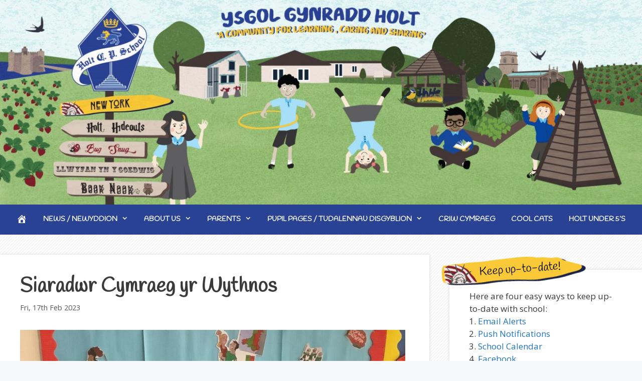

--- FILE ---
content_type: text/html; charset=UTF-8
request_url: https://www.holtcpschool.com/siaradwr-cymraeg-yr-wythnos-6/
body_size: 21900
content:
<!DOCTYPE html>
<html lang="en-GB">
<head>
<meta charset="UTF-8">
<!-- Manifest added by SuperPWA - Progressive Web Apps Plugin For WordPress -->
<link rel="manifest" href="/superpwa-manifest.json">
<meta name="theme-color" content="#d5e0eb">
<!-- / SuperPWA.com -->
<meta name='robots' content='index, follow, max-image-preview:large, max-snippet:-1, max-video-preview:-1' />
<meta name="viewport" content="width=device-width, initial-scale=1">
<!-- This site is optimized with the Yoast SEO plugin v26.8 - https://yoast.com/product/yoast-seo-wordpress/ -->
<title>Siaradwr Cymraeg yr Wythnos - Holt Community Primary School</title>
<link rel="canonical" href="https://www.holtcpschool.com/siaradwr-cymraeg-yr-wythnos-6/" />
<script type="application/ld+json" class="yoast-schema-graph">{"@context":"https://schema.org","@graph":[{"@type":"Article","@id":"https://www.holtcpschool.com/siaradwr-cymraeg-yr-wythnos-6/#article","isPartOf":{"@id":"https://www.holtcpschool.com/siaradwr-cymraeg-yr-wythnos-6/"},"author":{"name":"schoolstaff","@id":"https://www.holtcpschool.com/#/schema/person/2be22b7cc5045740412f4a9fce0ca5e8"},"headline":"Siaradwr Cymraeg yr Wythnos","datePublished":"2023-02-17T10:27:46+00:00","dateModified":"2023-02-17T10:27:47+00:00","mainEntityOfPage":{"@id":"https://www.holtcpschool.com/siaradwr-cymraeg-yr-wythnos-6/"},"wordCount":19,"publisher":{"@id":"https://www.holtcpschool.com/#organization"},"image":{"@id":"https://www.holtcpschool.com/siaradwr-cymraeg-yr-wythnos-6/#primaryimage"},"thumbnailUrl":"https://www.holtcpschool.com/wp-content/uploads/2023/02/E48541D9-0AF0-4169-B66C-76D124722621.jpeg","inLanguage":"en-GB"},{"@type":"WebPage","@id":"https://www.holtcpschool.com/siaradwr-cymraeg-yr-wythnos-6/","url":"https://www.holtcpschool.com/siaradwr-cymraeg-yr-wythnos-6/","name":"Siaradwr Cymraeg yr Wythnos - Holt Community Primary School","isPartOf":{"@id":"https://www.holtcpschool.com/#website"},"primaryImageOfPage":{"@id":"https://www.holtcpschool.com/siaradwr-cymraeg-yr-wythnos-6/#primaryimage"},"image":{"@id":"https://www.holtcpschool.com/siaradwr-cymraeg-yr-wythnos-6/#primaryimage"},"thumbnailUrl":"https://www.holtcpschool.com/wp-content/uploads/2023/02/E48541D9-0AF0-4169-B66C-76D124722621.jpeg","datePublished":"2023-02-17T10:27:46+00:00","dateModified":"2023-02-17T10:27:47+00:00","breadcrumb":{"@id":"https://www.holtcpschool.com/siaradwr-cymraeg-yr-wythnos-6/#breadcrumb"},"inLanguage":"en-GB","potentialAction":[{"@type":"ReadAction","target":["https://www.holtcpschool.com/siaradwr-cymraeg-yr-wythnos-6/"]}]},{"@type":"ImageObject","inLanguage":"en-GB","@id":"https://www.holtcpschool.com/siaradwr-cymraeg-yr-wythnos-6/#primaryimage","url":"https://www.holtcpschool.com/wp-content/uploads/2023/02/E48541D9-0AF0-4169-B66C-76D124722621.jpeg","contentUrl":"https://www.holtcpschool.com/wp-content/uploads/2023/02/E48541D9-0AF0-4169-B66C-76D124722621.jpeg","width":1440,"height":1920},{"@type":"BreadcrumbList","@id":"https://www.holtcpschool.com/siaradwr-cymraeg-yr-wythnos-6/#breadcrumb","itemListElement":[{"@type":"ListItem","position":1,"name":"Home","item":"https://www.holtcpschool.com/"},{"@type":"ListItem","position":2,"name":"News / Newyddion","item":"https://www.holtcpschool.com/news/"},{"@type":"ListItem","position":3,"name":"Siaradwr Cymraeg yr Wythnos"}]},{"@type":"WebSite","@id":"https://www.holtcpschool.com/#website","url":"https://www.holtcpschool.com/","name":"Holt Community Primary School","description":"A Community for Learning, Caring and Sharing","publisher":{"@id":"https://www.holtcpschool.com/#organization"},"potentialAction":[{"@type":"SearchAction","target":{"@type":"EntryPoint","urlTemplate":"https://www.holtcpschool.com/?s={search_term_string}"},"query-input":{"@type":"PropertyValueSpecification","valueRequired":true,"valueName":"search_term_string"}}],"inLanguage":"en-GB"},{"@type":"Organization","@id":"https://www.holtcpschool.com/#organization","name":"Holt Community Primary School","url":"https://www.holtcpschool.com/","logo":{"@type":"ImageObject","inLanguage":"en-GB","@id":"https://www.holtcpschool.com/#/schema/logo/image/","url":"https://www.holtcpschool.com/wp-content/uploads/2019/09/HOLT_logo_monochrome_01.jpg","contentUrl":"https://www.holtcpschool.com/wp-content/uploads/2019/09/HOLT_logo_monochrome_01.jpg","width":900,"height":900,"caption":"Holt Community Primary School"},"image":{"@id":"https://www.holtcpschool.com/#/schema/logo/image/"},"sameAs":["https://en-gb.facebook.com/HoltPrimary/"]},{"@type":"Person","@id":"https://www.holtcpschool.com/#/schema/person/2be22b7cc5045740412f4a9fce0ca5e8","name":"schoolstaff","image":{"@type":"ImageObject","inLanguage":"en-GB","@id":"https://www.holtcpschool.com/#/schema/person/image/","url":"https://secure.gravatar.com/avatar/b7ba17cb75e7b608038d39d6e982a792d6e737c83e7b55531b19cc6e035f0802?s=96&d=mm&r=g","contentUrl":"https://secure.gravatar.com/avatar/b7ba17cb75e7b608038d39d6e982a792d6e737c83e7b55531b19cc6e035f0802?s=96&d=mm&r=g","caption":"schoolstaff"},"url":"https://www.holtcpschool.com/author/schoolstaff/"}]}</script>
<!-- / Yoast SEO plugin. -->
<link href='https://fonts.gstatic.com' crossorigin rel='preconnect' />
<link href='https://fonts.googleapis.com' crossorigin rel='preconnect' />
<link rel="alternate" type="application/rss+xml" title="Holt Community Primary School &raquo; Feed" href="https://www.holtcpschool.com/feed/" />
<link rel="alternate" title="oEmbed (JSON)" type="application/json+oembed" href="https://www.holtcpschool.com/wp-json/oembed/1.0/embed?url=https%3A%2F%2Fwww.holtcpschool.com%2Fsiaradwr-cymraeg-yr-wythnos-6%2F" />
<link rel="alternate" title="oEmbed (XML)" type="text/xml+oembed" href="https://www.holtcpschool.com/wp-json/oembed/1.0/embed?url=https%3A%2F%2Fwww.holtcpschool.com%2Fsiaradwr-cymraeg-yr-wythnos-6%2F&#038;format=xml" />
<style id='wp-img-auto-sizes-contain-inline-css'>
img:is([sizes=auto i],[sizes^="auto," i]){contain-intrinsic-size:3000px 1500px}
/*# sourceURL=wp-img-auto-sizes-contain-inline-css */
</style>
<link rel='stylesheet' id='dashicons-css' href='//www.holtcpschool.com/wp-content/cache/wpfc-minified/e456ji7k/hrhe5.css' media='all' />
<link rel='stylesheet' id='menu-icons-extra-css' href='//www.holtcpschool.com/wp-content/cache/wpfc-minified/e58d1z56/hrhe5.css' media='all' />
<style id='wp-emoji-styles-inline-css'>
img.wp-smiley, img.emoji {
display: inline !important;
border: none !important;
box-shadow: none !important;
height: 1em !important;
width: 1em !important;
margin: 0 0.07em !important;
vertical-align: -0.1em !important;
background: none !important;
padding: 0 !important;
}
/*# sourceURL=wp-emoji-styles-inline-css */
</style>
<style id='wp-block-library-inline-css'>
:root{--wp-block-synced-color:#7a00df;--wp-block-synced-color--rgb:122,0,223;--wp-bound-block-color:var(--wp-block-synced-color);--wp-editor-canvas-background:#ddd;--wp-admin-theme-color:#007cba;--wp-admin-theme-color--rgb:0,124,186;--wp-admin-theme-color-darker-10:#006ba1;--wp-admin-theme-color-darker-10--rgb:0,107,160.5;--wp-admin-theme-color-darker-20:#005a87;--wp-admin-theme-color-darker-20--rgb:0,90,135;--wp-admin-border-width-focus:2px}@media (min-resolution:192dpi){:root{--wp-admin-border-width-focus:1.5px}}.wp-element-button{cursor:pointer}:root .has-very-light-gray-background-color{background-color:#eee}:root .has-very-dark-gray-background-color{background-color:#313131}:root .has-very-light-gray-color{color:#eee}:root .has-very-dark-gray-color{color:#313131}:root .has-vivid-green-cyan-to-vivid-cyan-blue-gradient-background{background:linear-gradient(135deg,#00d084,#0693e3)}:root .has-purple-crush-gradient-background{background:linear-gradient(135deg,#34e2e4,#4721fb 50%,#ab1dfe)}:root .has-hazy-dawn-gradient-background{background:linear-gradient(135deg,#faaca8,#dad0ec)}:root .has-subdued-olive-gradient-background{background:linear-gradient(135deg,#fafae1,#67a671)}:root .has-atomic-cream-gradient-background{background:linear-gradient(135deg,#fdd79a,#004a59)}:root .has-nightshade-gradient-background{background:linear-gradient(135deg,#330968,#31cdcf)}:root .has-midnight-gradient-background{background:linear-gradient(135deg,#020381,#2874fc)}:root{--wp--preset--font-size--normal:16px;--wp--preset--font-size--huge:42px}.has-regular-font-size{font-size:1em}.has-larger-font-size{font-size:2.625em}.has-normal-font-size{font-size:var(--wp--preset--font-size--normal)}.has-huge-font-size{font-size:var(--wp--preset--font-size--huge)}.has-text-align-center{text-align:center}.has-text-align-left{text-align:left}.has-text-align-right{text-align:right}.has-fit-text{white-space:nowrap!important}#end-resizable-editor-section{display:none}.aligncenter{clear:both}.items-justified-left{justify-content:flex-start}.items-justified-center{justify-content:center}.items-justified-right{justify-content:flex-end}.items-justified-space-between{justify-content:space-between}.screen-reader-text{border:0;clip-path:inset(50%);height:1px;margin:-1px;overflow:hidden;padding:0;position:absolute;width:1px;word-wrap:normal!important}.screen-reader-text:focus{background-color:#ddd;clip-path:none;color:#444;display:block;font-size:1em;height:auto;left:5px;line-height:normal;padding:15px 23px 14px;text-decoration:none;top:5px;width:auto;z-index:100000}html :where(.has-border-color){border-style:solid}html :where([style*=border-top-color]){border-top-style:solid}html :where([style*=border-right-color]){border-right-style:solid}html :where([style*=border-bottom-color]){border-bottom-style:solid}html :where([style*=border-left-color]){border-left-style:solid}html :where([style*=border-width]){border-style:solid}html :where([style*=border-top-width]){border-top-style:solid}html :where([style*=border-right-width]){border-right-style:solid}html :where([style*=border-bottom-width]){border-bottom-style:solid}html :where([style*=border-left-width]){border-left-style:solid}html :where(img[class*=wp-image-]){height:auto;max-width:100%}:where(figure){margin:0 0 1em}html :where(.is-position-sticky){--wp-admin--admin-bar--position-offset:var(--wp-admin--admin-bar--height,0px)}@media screen and (max-width:600px){html :where(.is-position-sticky){--wp-admin--admin-bar--position-offset:0px}}
/*# sourceURL=wp-block-library-inline-css */
</style><style id='wp-block-image-inline-css'>
.wp-block-image>a,.wp-block-image>figure>a{display:inline-block}.wp-block-image img{box-sizing:border-box;height:auto;max-width:100%;vertical-align:bottom}@media not (prefers-reduced-motion){.wp-block-image img.hide{visibility:hidden}.wp-block-image img.show{animation:show-content-image .4s}}.wp-block-image[style*=border-radius] img,.wp-block-image[style*=border-radius]>a{border-radius:inherit}.wp-block-image.has-custom-border img{box-sizing:border-box}.wp-block-image.aligncenter{text-align:center}.wp-block-image.alignfull>a,.wp-block-image.alignwide>a{width:100%}.wp-block-image.alignfull img,.wp-block-image.alignwide img{height:auto;width:100%}.wp-block-image .aligncenter,.wp-block-image .alignleft,.wp-block-image .alignright,.wp-block-image.aligncenter,.wp-block-image.alignleft,.wp-block-image.alignright{display:table}.wp-block-image .aligncenter>figcaption,.wp-block-image .alignleft>figcaption,.wp-block-image .alignright>figcaption,.wp-block-image.aligncenter>figcaption,.wp-block-image.alignleft>figcaption,.wp-block-image.alignright>figcaption{caption-side:bottom;display:table-caption}.wp-block-image .alignleft{float:left;margin:.5em 1em .5em 0}.wp-block-image .alignright{float:right;margin:.5em 0 .5em 1em}.wp-block-image .aligncenter{margin-left:auto;margin-right:auto}.wp-block-image :where(figcaption){margin-bottom:1em;margin-top:.5em}.wp-block-image.is-style-circle-mask img{border-radius:9999px}@supports ((-webkit-mask-image:none) or (mask-image:none)) or (-webkit-mask-image:none){.wp-block-image.is-style-circle-mask img{border-radius:0;-webkit-mask-image:url('data:image/svg+xml;utf8,<svg viewBox="0 0 100 100" xmlns="http://www.w3.org/2000/svg"><circle cx="50" cy="50" r="50"/></svg>');mask-image:url('data:image/svg+xml;utf8,<svg viewBox="0 0 100 100" xmlns="http://www.w3.org/2000/svg"><circle cx="50" cy="50" r="50"/></svg>');mask-mode:alpha;-webkit-mask-position:center;mask-position:center;-webkit-mask-repeat:no-repeat;mask-repeat:no-repeat;-webkit-mask-size:contain;mask-size:contain}}:root :where(.wp-block-image.is-style-rounded img,.wp-block-image .is-style-rounded img){border-radius:9999px}.wp-block-image figure{margin:0}.wp-lightbox-container{display:flex;flex-direction:column;position:relative}.wp-lightbox-container img{cursor:zoom-in}.wp-lightbox-container img:hover+button{opacity:1}.wp-lightbox-container button{align-items:center;backdrop-filter:blur(16px) saturate(180%);background-color:#5a5a5a40;border:none;border-radius:4px;cursor:zoom-in;display:flex;height:20px;justify-content:center;opacity:0;padding:0;position:absolute;right:16px;text-align:center;top:16px;width:20px;z-index:100}@media not (prefers-reduced-motion){.wp-lightbox-container button{transition:opacity .2s ease}}.wp-lightbox-container button:focus-visible{outline:3px auto #5a5a5a40;outline:3px auto -webkit-focus-ring-color;outline-offset:3px}.wp-lightbox-container button:hover{cursor:pointer;opacity:1}.wp-lightbox-container button:focus{opacity:1}.wp-lightbox-container button:focus,.wp-lightbox-container button:hover,.wp-lightbox-container button:not(:hover):not(:active):not(.has-background){background-color:#5a5a5a40;border:none}.wp-lightbox-overlay{box-sizing:border-box;cursor:zoom-out;height:100vh;left:0;overflow:hidden;position:fixed;top:0;visibility:hidden;width:100%;z-index:100000}.wp-lightbox-overlay .close-button{align-items:center;cursor:pointer;display:flex;justify-content:center;min-height:40px;min-width:40px;padding:0;position:absolute;right:calc(env(safe-area-inset-right) + 16px);top:calc(env(safe-area-inset-top) + 16px);z-index:5000000}.wp-lightbox-overlay .close-button:focus,.wp-lightbox-overlay .close-button:hover,.wp-lightbox-overlay .close-button:not(:hover):not(:active):not(.has-background){background:none;border:none}.wp-lightbox-overlay .lightbox-image-container{height:var(--wp--lightbox-container-height);left:50%;overflow:hidden;position:absolute;top:50%;transform:translate(-50%,-50%);transform-origin:top left;width:var(--wp--lightbox-container-width);z-index:9999999999}.wp-lightbox-overlay .wp-block-image{align-items:center;box-sizing:border-box;display:flex;height:100%;justify-content:center;margin:0;position:relative;transform-origin:0 0;width:100%;z-index:3000000}.wp-lightbox-overlay .wp-block-image img{height:var(--wp--lightbox-image-height);min-height:var(--wp--lightbox-image-height);min-width:var(--wp--lightbox-image-width);width:var(--wp--lightbox-image-width)}.wp-lightbox-overlay .wp-block-image figcaption{display:none}.wp-lightbox-overlay button{background:none;border:none}.wp-lightbox-overlay .scrim{background-color:#fff;height:100%;opacity:.9;position:absolute;width:100%;z-index:2000000}.wp-lightbox-overlay.active{visibility:visible}@media not (prefers-reduced-motion){.wp-lightbox-overlay.active{animation:turn-on-visibility .25s both}.wp-lightbox-overlay.active img{animation:turn-on-visibility .35s both}.wp-lightbox-overlay.show-closing-animation:not(.active){animation:turn-off-visibility .35s both}.wp-lightbox-overlay.show-closing-animation:not(.active) img{animation:turn-off-visibility .25s both}.wp-lightbox-overlay.zoom.active{animation:none;opacity:1;visibility:visible}.wp-lightbox-overlay.zoom.active .lightbox-image-container{animation:lightbox-zoom-in .4s}.wp-lightbox-overlay.zoom.active .lightbox-image-container img{animation:none}.wp-lightbox-overlay.zoom.active .scrim{animation:turn-on-visibility .4s forwards}.wp-lightbox-overlay.zoom.show-closing-animation:not(.active){animation:none}.wp-lightbox-overlay.zoom.show-closing-animation:not(.active) .lightbox-image-container{animation:lightbox-zoom-out .4s}.wp-lightbox-overlay.zoom.show-closing-animation:not(.active) .lightbox-image-container img{animation:none}.wp-lightbox-overlay.zoom.show-closing-animation:not(.active) .scrim{animation:turn-off-visibility .4s forwards}}@keyframes show-content-image{0%{visibility:hidden}99%{visibility:hidden}to{visibility:visible}}@keyframes turn-on-visibility{0%{opacity:0}to{opacity:1}}@keyframes turn-off-visibility{0%{opacity:1;visibility:visible}99%{opacity:0;visibility:visible}to{opacity:0;visibility:hidden}}@keyframes lightbox-zoom-in{0%{transform:translate(calc((-100vw + var(--wp--lightbox-scrollbar-width))/2 + var(--wp--lightbox-initial-left-position)),calc(-50vh + var(--wp--lightbox-initial-top-position))) scale(var(--wp--lightbox-scale))}to{transform:translate(-50%,-50%) scale(1)}}@keyframes lightbox-zoom-out{0%{transform:translate(-50%,-50%) scale(1);visibility:visible}99%{visibility:visible}to{transform:translate(calc((-100vw + var(--wp--lightbox-scrollbar-width))/2 + var(--wp--lightbox-initial-left-position)),calc(-50vh + var(--wp--lightbox-initial-top-position))) scale(var(--wp--lightbox-scale));visibility:hidden}}
/*# sourceURL=https://www.holtcpschool.com/wp-includes/blocks/image/style.min.css */
</style>
<style id='global-styles-inline-css'>
:root{--wp--preset--aspect-ratio--square: 1;--wp--preset--aspect-ratio--4-3: 4/3;--wp--preset--aspect-ratio--3-4: 3/4;--wp--preset--aspect-ratio--3-2: 3/2;--wp--preset--aspect-ratio--2-3: 2/3;--wp--preset--aspect-ratio--16-9: 16/9;--wp--preset--aspect-ratio--9-16: 9/16;--wp--preset--color--black: #000000;--wp--preset--color--cyan-bluish-gray: #abb8c3;--wp--preset--color--white: #ffffff;--wp--preset--color--pale-pink: #f78da7;--wp--preset--color--vivid-red: #cf2e2e;--wp--preset--color--luminous-vivid-orange: #ff6900;--wp--preset--color--luminous-vivid-amber: #fcb900;--wp--preset--color--light-green-cyan: #7bdcb5;--wp--preset--color--vivid-green-cyan: #00d084;--wp--preset--color--pale-cyan-blue: #8ed1fc;--wp--preset--color--vivid-cyan-blue: #0693e3;--wp--preset--color--vivid-purple: #9b51e0;--wp--preset--color--contrast: var(--contrast);--wp--preset--color--contrast-2: var(--contrast-2);--wp--preset--color--contrast-3: var(--contrast-3);--wp--preset--color--base: var(--base);--wp--preset--color--base-2: var(--base-2);--wp--preset--color--base-3: var(--base-3);--wp--preset--color--accent: var(--accent);--wp--preset--color--pale-tea: var(--pale-tea);--wp--preset--color--orange: var(--orange);--wp--preset--color--dark-blue: var(--dark-blue);--wp--preset--color--deep-red: var(--deep-red);--wp--preset--color--brown: var(--brown);--wp--preset--gradient--vivid-cyan-blue-to-vivid-purple: linear-gradient(135deg,rgb(6,147,227) 0%,rgb(155,81,224) 100%);--wp--preset--gradient--light-green-cyan-to-vivid-green-cyan: linear-gradient(135deg,rgb(122,220,180) 0%,rgb(0,208,130) 100%);--wp--preset--gradient--luminous-vivid-amber-to-luminous-vivid-orange: linear-gradient(135deg,rgb(252,185,0) 0%,rgb(255,105,0) 100%);--wp--preset--gradient--luminous-vivid-orange-to-vivid-red: linear-gradient(135deg,rgb(255,105,0) 0%,rgb(207,46,46) 100%);--wp--preset--gradient--very-light-gray-to-cyan-bluish-gray: linear-gradient(135deg,rgb(238,238,238) 0%,rgb(169,184,195) 100%);--wp--preset--gradient--cool-to-warm-spectrum: linear-gradient(135deg,rgb(74,234,220) 0%,rgb(151,120,209) 20%,rgb(207,42,186) 40%,rgb(238,44,130) 60%,rgb(251,105,98) 80%,rgb(254,248,76) 100%);--wp--preset--gradient--blush-light-purple: linear-gradient(135deg,rgb(255,206,236) 0%,rgb(152,150,240) 100%);--wp--preset--gradient--blush-bordeaux: linear-gradient(135deg,rgb(254,205,165) 0%,rgb(254,45,45) 50%,rgb(107,0,62) 100%);--wp--preset--gradient--luminous-dusk: linear-gradient(135deg,rgb(255,203,112) 0%,rgb(199,81,192) 50%,rgb(65,88,208) 100%);--wp--preset--gradient--pale-ocean: linear-gradient(135deg,rgb(255,245,203) 0%,rgb(182,227,212) 50%,rgb(51,167,181) 100%);--wp--preset--gradient--electric-grass: linear-gradient(135deg,rgb(202,248,128) 0%,rgb(113,206,126) 100%);--wp--preset--gradient--midnight: linear-gradient(135deg,rgb(2,3,129) 0%,rgb(40,116,252) 100%);--wp--preset--font-size--small: 13px;--wp--preset--font-size--medium: 20px;--wp--preset--font-size--large: 36px;--wp--preset--font-size--x-large: 42px;--wp--preset--spacing--20: 0.44rem;--wp--preset--spacing--30: 0.67rem;--wp--preset--spacing--40: 1rem;--wp--preset--spacing--50: 1.5rem;--wp--preset--spacing--60: 2.25rem;--wp--preset--spacing--70: 3.38rem;--wp--preset--spacing--80: 5.06rem;--wp--preset--shadow--natural: 6px 6px 9px rgba(0, 0, 0, 0.2);--wp--preset--shadow--deep: 12px 12px 50px rgba(0, 0, 0, 0.4);--wp--preset--shadow--sharp: 6px 6px 0px rgba(0, 0, 0, 0.2);--wp--preset--shadow--outlined: 6px 6px 0px -3px rgb(255, 255, 255), 6px 6px rgb(0, 0, 0);--wp--preset--shadow--crisp: 6px 6px 0px rgb(0, 0, 0);}:where(.is-layout-flex){gap: 0.5em;}:where(.is-layout-grid){gap: 0.5em;}body .is-layout-flex{display: flex;}.is-layout-flex{flex-wrap: wrap;align-items: center;}.is-layout-flex > :is(*, div){margin: 0;}body .is-layout-grid{display: grid;}.is-layout-grid > :is(*, div){margin: 0;}:where(.wp-block-columns.is-layout-flex){gap: 2em;}:where(.wp-block-columns.is-layout-grid){gap: 2em;}:where(.wp-block-post-template.is-layout-flex){gap: 1.25em;}:where(.wp-block-post-template.is-layout-grid){gap: 1.25em;}.has-black-color{color: var(--wp--preset--color--black) !important;}.has-cyan-bluish-gray-color{color: var(--wp--preset--color--cyan-bluish-gray) !important;}.has-white-color{color: var(--wp--preset--color--white) !important;}.has-pale-pink-color{color: var(--wp--preset--color--pale-pink) !important;}.has-vivid-red-color{color: var(--wp--preset--color--vivid-red) !important;}.has-luminous-vivid-orange-color{color: var(--wp--preset--color--luminous-vivid-orange) !important;}.has-luminous-vivid-amber-color{color: var(--wp--preset--color--luminous-vivid-amber) !important;}.has-light-green-cyan-color{color: var(--wp--preset--color--light-green-cyan) !important;}.has-vivid-green-cyan-color{color: var(--wp--preset--color--vivid-green-cyan) !important;}.has-pale-cyan-blue-color{color: var(--wp--preset--color--pale-cyan-blue) !important;}.has-vivid-cyan-blue-color{color: var(--wp--preset--color--vivid-cyan-blue) !important;}.has-vivid-purple-color{color: var(--wp--preset--color--vivid-purple) !important;}.has-black-background-color{background-color: var(--wp--preset--color--black) !important;}.has-cyan-bluish-gray-background-color{background-color: var(--wp--preset--color--cyan-bluish-gray) !important;}.has-white-background-color{background-color: var(--wp--preset--color--white) !important;}.has-pale-pink-background-color{background-color: var(--wp--preset--color--pale-pink) !important;}.has-vivid-red-background-color{background-color: var(--wp--preset--color--vivid-red) !important;}.has-luminous-vivid-orange-background-color{background-color: var(--wp--preset--color--luminous-vivid-orange) !important;}.has-luminous-vivid-amber-background-color{background-color: var(--wp--preset--color--luminous-vivid-amber) !important;}.has-light-green-cyan-background-color{background-color: var(--wp--preset--color--light-green-cyan) !important;}.has-vivid-green-cyan-background-color{background-color: var(--wp--preset--color--vivid-green-cyan) !important;}.has-pale-cyan-blue-background-color{background-color: var(--wp--preset--color--pale-cyan-blue) !important;}.has-vivid-cyan-blue-background-color{background-color: var(--wp--preset--color--vivid-cyan-blue) !important;}.has-vivid-purple-background-color{background-color: var(--wp--preset--color--vivid-purple) !important;}.has-black-border-color{border-color: var(--wp--preset--color--black) !important;}.has-cyan-bluish-gray-border-color{border-color: var(--wp--preset--color--cyan-bluish-gray) !important;}.has-white-border-color{border-color: var(--wp--preset--color--white) !important;}.has-pale-pink-border-color{border-color: var(--wp--preset--color--pale-pink) !important;}.has-vivid-red-border-color{border-color: var(--wp--preset--color--vivid-red) !important;}.has-luminous-vivid-orange-border-color{border-color: var(--wp--preset--color--luminous-vivid-orange) !important;}.has-luminous-vivid-amber-border-color{border-color: var(--wp--preset--color--luminous-vivid-amber) !important;}.has-light-green-cyan-border-color{border-color: var(--wp--preset--color--light-green-cyan) !important;}.has-vivid-green-cyan-border-color{border-color: var(--wp--preset--color--vivid-green-cyan) !important;}.has-pale-cyan-blue-border-color{border-color: var(--wp--preset--color--pale-cyan-blue) !important;}.has-vivid-cyan-blue-border-color{border-color: var(--wp--preset--color--vivid-cyan-blue) !important;}.has-vivid-purple-border-color{border-color: var(--wp--preset--color--vivid-purple) !important;}.has-vivid-cyan-blue-to-vivid-purple-gradient-background{background: var(--wp--preset--gradient--vivid-cyan-blue-to-vivid-purple) !important;}.has-light-green-cyan-to-vivid-green-cyan-gradient-background{background: var(--wp--preset--gradient--light-green-cyan-to-vivid-green-cyan) !important;}.has-luminous-vivid-amber-to-luminous-vivid-orange-gradient-background{background: var(--wp--preset--gradient--luminous-vivid-amber-to-luminous-vivid-orange) !important;}.has-luminous-vivid-orange-to-vivid-red-gradient-background{background: var(--wp--preset--gradient--luminous-vivid-orange-to-vivid-red) !important;}.has-very-light-gray-to-cyan-bluish-gray-gradient-background{background: var(--wp--preset--gradient--very-light-gray-to-cyan-bluish-gray) !important;}.has-cool-to-warm-spectrum-gradient-background{background: var(--wp--preset--gradient--cool-to-warm-spectrum) !important;}.has-blush-light-purple-gradient-background{background: var(--wp--preset--gradient--blush-light-purple) !important;}.has-blush-bordeaux-gradient-background{background: var(--wp--preset--gradient--blush-bordeaux) !important;}.has-luminous-dusk-gradient-background{background: var(--wp--preset--gradient--luminous-dusk) !important;}.has-pale-ocean-gradient-background{background: var(--wp--preset--gradient--pale-ocean) !important;}.has-electric-grass-gradient-background{background: var(--wp--preset--gradient--electric-grass) !important;}.has-midnight-gradient-background{background: var(--wp--preset--gradient--midnight) !important;}.has-small-font-size{font-size: var(--wp--preset--font-size--small) !important;}.has-medium-font-size{font-size: var(--wp--preset--font-size--medium) !important;}.has-large-font-size{font-size: var(--wp--preset--font-size--large) !important;}.has-x-large-font-size{font-size: var(--wp--preset--font-size--x-large) !important;}
/*# sourceURL=global-styles-inline-css */
</style>
<style id='classic-theme-styles-inline-css'>
/*! This file is auto-generated */
.wp-block-button__link{color:#fff;background-color:#32373c;border-radius:9999px;box-shadow:none;text-decoration:none;padding:calc(.667em + 2px) calc(1.333em + 2px);font-size:1.125em}.wp-block-file__button{background:#32373c;color:#fff;text-decoration:none}
/*# sourceURL=/wp-includes/css/classic-themes.min.css */
</style>
<link rel='stylesheet' id='fancybox-for-wp-css' href='//www.holtcpschool.com/wp-content/cache/wpfc-minified/d6mi100/hrhe5.css' media='all' />
<link rel='stylesheet' id='chld_thm_cfg_parent-css' href='//www.holtcpschool.com/wp-content/themes/generatepress/style.css' media='all' />
<link rel='stylesheet' id='generate-style-css' href='//www.holtcpschool.com/wp-content/cache/wpfc-minified/30cn8z9r/hrhe5.css' media='all' />
<style id='generate-style-inline-css'>
body{background-color:#efefef;color:#3a3a3a;}a{color:#1e73be;}a:hover, a:focus, a:active{color:#000000;}body .grid-container{max-width:1300px;}.wp-block-group__inner-container{max-width:1300px;margin-left:auto;margin-right:auto;}:root{--contrast:#222222;--contrast-2:#575760;--contrast-3:#b2b2be;--base:#f0f0f0;--base-2:#f7f8f9;--base-3:#ffffff;--accent:#1e73be;--pale-tea:#E6DCD3;--orange:#FAC937;--dark-blue:#294294;--deep-red:#80202E;--brown:#6C5A52;}:root .has-contrast-color{color:var(--contrast);}:root .has-contrast-background-color{background-color:var(--contrast);}:root .has-contrast-2-color{color:var(--contrast-2);}:root .has-contrast-2-background-color{background-color:var(--contrast-2);}:root .has-contrast-3-color{color:var(--contrast-3);}:root .has-contrast-3-background-color{background-color:var(--contrast-3);}:root .has-base-color{color:var(--base);}:root .has-base-background-color{background-color:var(--base);}:root .has-base-2-color{color:var(--base-2);}:root .has-base-2-background-color{background-color:var(--base-2);}:root .has-base-3-color{color:var(--base-3);}:root .has-base-3-background-color{background-color:var(--base-3);}:root .has-accent-color{color:var(--accent);}:root .has-accent-background-color{background-color:var(--accent);}:root .has-pale-tea-color{color:var(--pale-tea);}:root .has-pale-tea-background-color{background-color:var(--pale-tea);}:root .has-orange-color{color:var(--orange);}:root .has-orange-background-color{background-color:var(--orange);}:root .has-dark-blue-color{color:var(--dark-blue);}:root .has-dark-blue-background-color{background-color:var(--dark-blue);}:root .has-deep-red-color{color:var(--deep-red);}:root .has-deep-red-background-color{background-color:var(--deep-red);}:root .has-brown-color{color:var(--brown);}:root .has-brown-background-color{background-color:var(--brown);}body, button, input, select, textarea{font-family:Open Sans, sans-serif;}.main-title{font-size:45px;}.main-navigation a, .main-navigation .menu-toggle, .main-navigation .menu-bar-items{font-family:Handlee, handwriting;font-weight:bold;text-transform:uppercase;font-size:14px;}.widget-title{font-weight:500;font-size:23px;}h1{font-family:Handlee, handwriting;font-weight:bold;font-size:40px;}@media (max-width: 1024px){h1{font-size:30px;}}@media (max-width:768px){h1{font-size:30px;}}h2{font-family:Handlee, handwriting;font-weight:bold;font-size:30px;}h3{font-family:Handlee, handwriting;font-weight:500;font-size:23px;}.top-bar{background-color:#636363;color:#ffffff;}.top-bar a{color:#ffffff;}.top-bar a:hover{color:#303030;}.site-header{background-color:#ffffff;color:#3a3a3a;}.site-header a{color:#3a3a3a;}.main-title a,.main-title a:hover{color:#222222;}.site-description{color:#757575;}.main-navigation,.main-navigation ul ul{background-color:#294294;}.main-navigation .main-nav ul li a, .main-navigation .menu-toggle, .main-navigation .menu-bar-items{color:#ffffff;}.main-navigation .main-nav ul li:not([class*="current-menu-"]):hover > a, .main-navigation .main-nav ul li:not([class*="current-menu-"]):focus > a, .main-navigation .main-nav ul li.sfHover:not([class*="current-menu-"]) > a, .main-navigation .menu-bar-item:hover > a, .main-navigation .menu-bar-item.sfHover > a{color:#f9c837;background-color:#2a4ea3;}button.menu-toggle:hover,button.menu-toggle:focus,.main-navigation .mobile-bar-items a,.main-navigation .mobile-bar-items a:hover,.main-navigation .mobile-bar-items a:focus{color:#ffffff;}.main-navigation .main-nav ul li[class*="current-menu-"] > a{color:#f9c837;background-color:#294294;}.navigation-search input[type="search"],.navigation-search input[type="search"]:active, .navigation-search input[type="search"]:focus, .main-navigation .main-nav ul li.search-item.active > a, .main-navigation .menu-bar-items .search-item.active > a{color:#f9c837;background-color:#2a4ea3;}.main-navigation ul ul{background-color:#2a4ea3;}.main-navigation .main-nav ul ul li a{color:#ffffff;}.main-navigation .main-nav ul ul li:not([class*="current-menu-"]):hover > a,.main-navigation .main-nav ul ul li:not([class*="current-menu-"]):focus > a, .main-navigation .main-nav ul ul li.sfHover:not([class*="current-menu-"]) > a{color:#f9c837;background-color:#2a4ea3;}.main-navigation .main-nav ul ul li[class*="current-menu-"] > a{color:#ffffff;background-color:#2a4ea3;}.separate-containers .inside-article, .separate-containers .comments-area, .separate-containers .page-header, .one-container .container, .separate-containers .paging-navigation, .inside-page-header{background-color:#ffffff;}.entry-meta{color:#595959;}.entry-meta a{color:#595959;}.entry-meta a:hover{color:#1e73be;}.sidebar .widget{background-color:#ffffff;}.sidebar .widget .widget-title{color:#000000;}.footer-widgets{color:#ffffff;background-color:#294294;}.footer-widgets a{color:#ffffff;}.footer-widgets a:hover{color:#fac937;}.footer-widgets .widget-title{color:#fac937;}.site-info{color:#ffffff;background-color:#062484;}.site-info a{color:#ffffff;}.site-info a:hover{color:#fac937;}.footer-bar .widget_nav_menu .current-menu-item a{color:#fac937;}input[type="text"],input[type="email"],input[type="url"],input[type="password"],input[type="search"],input[type="tel"],input[type="number"],textarea,select{color:#666666;background-color:#fafafa;border-color:#cccccc;}input[type="text"]:focus,input[type="email"]:focus,input[type="url"]:focus,input[type="password"]:focus,input[type="search"]:focus,input[type="tel"]:focus,input[type="number"]:focus,textarea:focus,select:focus{color:#666666;background-color:#ffffff;border-color:#bfbfbf;}button,html input[type="button"],input[type="reset"],input[type="submit"],a.button,a.wp-block-button__link:not(.has-background){color:#ffffff;background-color:#294294;}button:hover,html input[type="button"]:hover,input[type="reset"]:hover,input[type="submit"]:hover,a.button:hover,button:focus,html input[type="button"]:focus,input[type="reset"]:focus,input[type="submit"]:focus,a.button:focus,a.wp-block-button__link:not(.has-background):active,a.wp-block-button__link:not(.has-background):focus,a.wp-block-button__link:not(.has-background):hover{color:#294294;background-color:#f9c837;}a.generate-back-to-top{background-color:rgba( 0,0,0,0.4 );color:#ffffff;}a.generate-back-to-top:hover,a.generate-back-to-top:focus{background-color:rgba( 0,0,0,0.6 );color:#ffffff;}:root{--gp-search-modal-bg-color:var(--base-3);--gp-search-modal-text-color:var(--contrast);--gp-search-modal-overlay-bg-color:rgba(0,0,0,0.2);}@media (max-width: 768px){.main-navigation .menu-bar-item:hover > a, .main-navigation .menu-bar-item.sfHover > a{background:none;color:#ffffff;}}.inside-top-bar{padding:10px;}.inside-header{padding:40px;}.site-main .wp-block-group__inner-container{padding:40px;}.entry-content .alignwide, body:not(.no-sidebar) .entry-content .alignfull{margin-left:-40px;width:calc(100% + 80px);max-width:calc(100% + 80px);}.separate-containers .widget, .separate-containers .site-main > *, .separate-containers .page-header, .widget-area .main-navigation{margin-bottom:40px;}.separate-containers .site-main{margin:40px;}.both-right.separate-containers .inside-left-sidebar{margin-right:20px;}.both-right.separate-containers .inside-right-sidebar{margin-left:20px;}.both-left.separate-containers .inside-left-sidebar{margin-right:20px;}.both-left.separate-containers .inside-right-sidebar{margin-left:20px;}.separate-containers .page-header-image, .separate-containers .page-header-contained, .separate-containers .page-header-image-single, .separate-containers .page-header-content-single{margin-top:40px;}.separate-containers .inside-right-sidebar, .separate-containers .inside-left-sidebar{margin-top:40px;margin-bottom:40px;}.main-navigation .main-nav ul li a,.menu-toggle,.main-navigation .mobile-bar-items a{padding-left:16px;padding-right:16px;}.main-navigation .main-nav ul ul li a{padding:10px 16px 10px 16px;}.main-navigation ul ul{width:300px;}.rtl .menu-item-has-children .dropdown-menu-toggle{padding-left:16px;}.menu-item-has-children .dropdown-menu-toggle{padding-right:16px;}.rtl .main-navigation .main-nav ul li.menu-item-has-children > a{padding-right:16px;}.site-info{padding:20px;}@media (max-width:768px){.separate-containers .inside-article, .separate-containers .comments-area, .separate-containers .page-header, .separate-containers .paging-navigation, .one-container .site-content, .inside-page-header{padding:20px;}.site-main .wp-block-group__inner-container{padding:20px;}.site-info{padding-right:10px;padding-left:10px;}.entry-content .alignwide, body:not(.no-sidebar) .entry-content .alignfull{margin-left:-20px;width:calc(100% + 40px);max-width:calc(100% + 40px);}}.one-container .sidebar .widget{padding:0px;}/* End cached CSS */@media (max-width: 768px){.main-navigation .menu-toggle,.main-navigation .mobile-bar-items,.sidebar-nav-mobile:not(#sticky-placeholder){display:block;}.main-navigation ul,.gen-sidebar-nav{display:none;}[class*="nav-float-"] .site-header .inside-header > *{float:none;clear:both;}}
.sidebar .widget{background-repeat:no-repeat;background-size:contain;}
.dynamic-author-image-rounded{border-radius:100%;}.dynamic-featured-image, .dynamic-author-image{vertical-align:middle;}.one-container.blog .dynamic-content-template:not(:last-child), .one-container.archive .dynamic-content-template:not(:last-child){padding-bottom:0px;}.dynamic-entry-excerpt > p:last-child{margin-bottom:0px;}
.main-navigation .main-nav ul li a,.menu-toggle,.main-navigation .mobile-bar-items a{transition: line-height 300ms ease}.main-navigation.toggled .main-nav > ul{background-color: #294294}
/*# sourceURL=generate-style-inline-css */
</style>
<link rel='stylesheet' id='generate-font-icons-css' href='//www.holtcpschool.com/wp-content/cache/wpfc-minified/2cbmtrm0/hrhe5.css' media='all' />
<link rel='stylesheet' id='font-awesome-css' href='//www.holtcpschool.com/wp-content/cache/wpfc-minified/mcoyku0g/hrhe5.css' media='all' />
<link rel='stylesheet' id='generate-child-css' href='//www.holtcpschool.com/wp-content/cache/wpfc-minified/14rbqhsp/hrhe5.css' media='all' />
<link rel='stylesheet' id='generate-google-fonts-css' href='https://fonts.googleapis.com/css?family=Open+Sans%3A300%2C300italic%2Cregular%2Citalic%2C600%2C600italic%2C700%2C700italic%2C800%2C800italic%7CHandlee%3Aregular&#038;display=auto&#038;ver=3.6.1' media='all' />
<link rel='stylesheet' id='simcal-qtip-css' href='//www.holtcpschool.com/wp-content/cache/wpfc-minified/q7wp2vyt/hrhe5.css' media='all' />
<link rel='stylesheet' id='simcal-default-calendar-grid-css' href='//www.holtcpschool.com/wp-content/cache/wpfc-minified/1zbydcdm/hrhe5.css' media='all' />
<link rel='stylesheet' id='simcal-default-calendar-list-css' href='//www.holtcpschool.com/wp-content/cache/wpfc-minified/6xz9hh4t/hrhe5.css' media='all' />
<link rel='stylesheet' id='generate-sticky-css' href='//www.holtcpschool.com/wp-content/cache/wpfc-minified/ees9228b/hrhe5.css' media='all' />
<style id='block-visibility-screen-size-styles-inline-css'>
/* Large screens (desktops, 992px and up) */
@media ( min-width: 992px ) {
.block-visibility-hide-large-screen {
display: none !important;
}
}
/* Medium screens (tablets, between 768px and 992px) */
@media ( min-width: 768px ) and ( max-width: 991.98px ) {
.block-visibility-hide-medium-screen {
display: none !important;
}
}
/* Small screens (mobile devices, less than 768px) */
@media ( max-width: 767.98px ) {
.block-visibility-hide-small-screen {
display: none !important;
}
}
/*# sourceURL=block-visibility-screen-size-styles-inline-css */
</style>
<script src='//www.holtcpschool.com/wp-content/cache/wpfc-minified/1ccipv5p/dwq1s.js' type="text/javascript"></script>
<!-- <script src="https://www.holtcpschool.com/wp-includes/js/dist/vendor/react.min.js" id="react-js"></script> -->
<!-- <script src="https://www.holtcpschool.com/wp-includes/js/dist/vendor/react-jsx-runtime.min.js" id="react-jsx-runtime-js"></script> -->
<!-- <script src="https://www.holtcpschool.com/wp-includes/js/dist/autop.min.js" id="wp-autop-js"></script> -->
<!-- <script src="https://www.holtcpschool.com/wp-includes/js/dist/blob.min.js" id="wp-blob-js"></script> -->
<!-- <script src="https://www.holtcpschool.com/wp-includes/js/dist/block-serialization-default-parser.min.js" id="wp-block-serialization-default-parser-js"></script> -->
<!-- <script src="https://www.holtcpschool.com/wp-includes/js/dist/hooks.min.js" id="wp-hooks-js"></script> -->
<!-- <script src="https://www.holtcpschool.com/wp-includes/js/dist/deprecated.min.js" id="wp-deprecated-js"></script> -->
<!-- <script src="https://www.holtcpschool.com/wp-includes/js/dist/dom.min.js" id="wp-dom-js"></script> -->
<!-- <script src="https://www.holtcpschool.com/wp-includes/js/dist/vendor/react-dom.min.js" id="react-dom-js"></script> -->
<!-- <script src="https://www.holtcpschool.com/wp-includes/js/dist/escape-html.min.js" id="wp-escape-html-js"></script> -->
<!-- <script src="https://www.holtcpschool.com/wp-includes/js/dist/element.min.js" id="wp-element-js"></script> -->
<!-- <script src="https://www.holtcpschool.com/wp-includes/js/dist/is-shallow-equal.min.js" id="wp-is-shallow-equal-js"></script> -->
<!-- <script src="https://www.holtcpschool.com/wp-includes/js/dist/i18n.min.js" id="wp-i18n-js"></script> -->
<script id="wp-i18n-js-after">
wp.i18n.setLocaleData( { 'text direction\u0004ltr': [ 'ltr' ] } );
//# sourceURL=wp-i18n-js-after
</script>
<script id="wp-keycodes-js-translations">
( function( domain, translations ) {
var localeData = translations.locale_data[ domain ] || translations.locale_data.messages;
localeData[""].domain = domain;
wp.i18n.setLocaleData( localeData, domain );
} )( "default", {"translation-revision-date":"2025-12-15 12:18:56+0000","generator":"GlotPress\/4.0.3","domain":"messages","locale_data":{"messages":{"":{"domain":"messages","plural-forms":"nplurals=2; plural=n != 1;","lang":"en_GB"},"Tilde":["Tilde"],"Backtick":["Backtick"],"Period":["Period"],"Comma":["Comma"]}},"comment":{"reference":"wp-includes\/js\/dist\/keycodes.js"}} );
//# sourceURL=wp-keycodes-js-translations
</script>
<script src='//www.holtcpschool.com/wp-content/cache/wpfc-minified/ffxgzxex/3hmu.js' type="text/javascript"></script>
<!-- <script src="https://www.holtcpschool.com/wp-includes/js/dist/keycodes.min.js" id="wp-keycodes-js"></script> -->
<!-- <script src="https://www.holtcpschool.com/wp-includes/js/dist/priority-queue.min.js" id="wp-priority-queue-js"></script> -->
<!-- <script src="https://www.holtcpschool.com/wp-includes/js/dist/compose.min.js" id="wp-compose-js"></script> -->
<!-- <script src="https://www.holtcpschool.com/wp-includes/js/dist/private-apis.min.js" id="wp-private-apis-js"></script> -->
<!-- <script src="https://www.holtcpschool.com/wp-includes/js/dist/redux-routine.min.js" id="wp-redux-routine-js"></script> -->
<!-- <script src="https://www.holtcpschool.com/wp-includes/js/dist/data.min.js" id="wp-data-js"></script> -->
<script id="wp-data-js-after">
( function() {
var userId = 0;
var storageKey = "WP_DATA_USER_" + userId;
wp.data
.use( wp.data.plugins.persistence, { storageKey: storageKey } );
} )();
//# sourceURL=wp-data-js-after
</script>
<script src='//www.holtcpschool.com/wp-content/cache/wpfc-minified/kc5eq1kk/3hmu.js' type="text/javascript"></script>
<!-- <script src="https://www.holtcpschool.com/wp-includes/js/dist/html-entities.min.js" id="wp-html-entities-js"></script> -->
<!-- <script src="https://www.holtcpschool.com/wp-includes/js/dist/dom-ready.min.js" id="wp-dom-ready-js"></script> -->
<script id="wp-a11y-js-translations">
( function( domain, translations ) {
var localeData = translations.locale_data[ domain ] || translations.locale_data.messages;
localeData[""].domain = domain;
wp.i18n.setLocaleData( localeData, domain );
} )( "default", {"translation-revision-date":"2025-12-15 12:18:56+0000","generator":"GlotPress\/4.0.3","domain":"messages","locale_data":{"messages":{"":{"domain":"messages","plural-forms":"nplurals=2; plural=n != 1;","lang":"en_GB"},"Notifications":["Notifications"]}},"comment":{"reference":"wp-includes\/js\/dist\/a11y.js"}} );
//# sourceURL=wp-a11y-js-translations
</script>
<script src='//www.holtcpschool.com/wp-content/cache/wpfc-minified/2qxs5yjx/3hmu.js' type="text/javascript"></script>
<!-- <script src="https://www.holtcpschool.com/wp-includes/js/dist/a11y.min.js" id="wp-a11y-js"></script> -->
<script id="wp-rich-text-js-translations">
( function( domain, translations ) {
var localeData = translations.locale_data[ domain ] || translations.locale_data.messages;
localeData[""].domain = domain;
wp.i18n.setLocaleData( localeData, domain );
} )( "default", {"translation-revision-date":"2025-12-15 12:18:56+0000","generator":"GlotPress\/4.0.3","domain":"messages","locale_data":{"messages":{"":{"domain":"messages","plural-forms":"nplurals=2; plural=n != 1;","lang":"en_GB"},"%s applied.":["%s applied."],"%s removed.":["%s removed."]}},"comment":{"reference":"wp-includes\/js\/dist\/rich-text.js"}} );
//# sourceURL=wp-rich-text-js-translations
</script>
<script src='//www.holtcpschool.com/wp-content/cache/wpfc-minified/qa9cti3d/3hmu.js' type="text/javascript"></script>
<!-- <script src="https://www.holtcpschool.com/wp-includes/js/dist/rich-text.min.js" id="wp-rich-text-js"></script> -->
<!-- <script src="https://www.holtcpschool.com/wp-includes/js/dist/shortcode.min.js" id="wp-shortcode-js"></script> -->
<!-- <script src="https://www.holtcpschool.com/wp-includes/js/dist/warning.min.js" id="wp-warning-js"></script> -->
<script id="wp-blocks-js-translations">
( function( domain, translations ) {
var localeData = translations.locale_data[ domain ] || translations.locale_data.messages;
localeData[""].domain = domain;
wp.i18n.setLocaleData( localeData, domain );
} )( "default", {"translation-revision-date":"2025-12-15 12:18:56+0000","generator":"GlotPress\/4.0.3","domain":"messages","locale_data":{"messages":{"":{"domain":"messages","plural-forms":"nplurals=2; plural=n != 1;","lang":"en_GB"},"%1$s Block. Row %2$d":["%1$s Block. Row %2$d"],"Design":["Design"],"%s Block":["%s Block"],"%1$s Block. %2$s":["%1$s Block. %2$s"],"%1$s Block. Column %2$d":["%1$s Block. Column %2$d"],"%1$s Block. Column %2$d. %3$s":["%1$s Block. Column %2$d. %3$s"],"%1$s Block. Row %2$d. %3$s":["%1$s Block. Row %2$d. %3$s"],"Reusable blocks":["Reusable blocks"],"Embeds":["Embeds"],"Text":["Text"],"Widgets":["Widgets"],"Theme":["Theme"],"Media":["Media"]}},"comment":{"reference":"wp-includes\/js\/dist\/blocks.js"}} );
//# sourceURL=wp-blocks-js-translations
</script>
<script src='//www.holtcpschool.com/wp-content/cache/wpfc-minified/19obb8o/3hmu.js' type="text/javascript"></script>
<!-- <script src="https://www.holtcpschool.com/wp-includes/js/dist/blocks.min.js" id="wp-blocks-js"></script> -->
<!-- <script src="https://www.holtcpschool.com/wp-includes/js/jquery/jquery.min.js" id="jquery-core-js"></script> -->
<!-- <script src="https://www.holtcpschool.com/wp-includes/js/jquery/jquery-migrate.min.js" id="jquery-migrate-js"></script> -->
<!-- <script src="https://www.holtcpschool.com/wp-content/plugins/fancybox-for-wordpress/assets/js/purify.min.js" id="purify-js"></script> -->
<!-- <script src="https://www.holtcpschool.com/wp-content/plugins/fancybox-for-wordpress/assets/js/jquery.fancybox.js" id="fancybox-for-wp-js"></script> -->
<link rel="https://api.w.org/" href="https://www.holtcpschool.com/wp-json/" /><link rel="alternate" title="JSON" type="application/json" href="https://www.holtcpschool.com/wp-json/wp/v2/posts/5573" /><link rel="EditURI" type="application/rsd+xml" title="RSD" href="https://www.holtcpschool.com/xmlrpc.php?rsd" />
<meta name="generator" content="WordPress 6.9" />
<link rel='shortlink' href='https://www.holtcpschool.com/?p=5573' />
<!-- Fancybox for WordPress v3.3.7 -->
<style type="text/css">
.fancybox-slide--image .fancybox-content{background-color: #FFFFFF}div.fancybox-caption{display:none !important;}
img.fancybox-image{border-width:10px;border-color:#FFFFFF;border-style:solid;}
div.fancybox-bg{background-color:rgba(102,102,102,0.8);opacity:1 !important;}div.fancybox-content{border-color:#FFFFFF}
div#fancybox-title{background-color:#FFFFFF}
div.fancybox-content{background-color:#FFFFFF}
div#fancybox-title-inside{color:#333333}
div.fancybox-caption p.caption-title{display:inline-block}
div.fancybox-caption p.caption-title{font-size:14px}
div.fancybox-caption p.caption-title{color:#333333}
div.fancybox-caption {color:#333333}div.fancybox-caption p.caption-title {background:#fff; width:auto;padding:10px 30px;}div.fancybox-content p.caption-title{color:#333333;margin: 0;padding: 5px 0;}
</style><script type="text/javascript">
jQuery(function () {
var mobileOnly = false;
if (mobileOnly) {
return;
}
jQuery.fn.getTitle = function () { // Copy the title of every IMG tag and add it to its parent A so that fancybox can show titles
var arr = jQuery("a[data-fancybox]");jQuery.each(arr, function() {var title = jQuery(this).children("img").attr("title") || '';var figCaptionHtml = jQuery(this).next("figcaption").html() || '';var processedCaption = figCaptionHtml;if (figCaptionHtml.length && typeof DOMPurify === 'function') {processedCaption = DOMPurify.sanitize(figCaptionHtml, {USE_PROFILES: {html: true}});} else if (figCaptionHtml.length) {processedCaption = jQuery("<div>").text(figCaptionHtml).html();}var newTitle = title;if (processedCaption.length) {newTitle = title.length ? title + " " + processedCaption : processedCaption;}if (newTitle.length) {jQuery(this).attr("title", newTitle);}});		}
// Supported file extensions
var thumbnails = jQuery("a:has(img)").not(".nolightbox").not('.envira-gallery-link').not('.ngg-simplelightbox').filter(function () {
return /\.(jpe?g|png|gif|mp4|webp|bmp|pdf)(\?[^/]*)*$/i.test(jQuery(this).attr('href'))
});
// Add data-type iframe for links that are not images or videos.
var iframeLinks = jQuery('.fancyboxforwp').filter(function () {
return !/\.(jpe?g|png|gif|mp4|webp|bmp|pdf)(\?[^/]*)*$/i.test(jQuery(this).attr('href'))
}).filter(function () {
return !/vimeo|youtube/i.test(jQuery(this).attr('href'))
});
iframeLinks.attr({"data-type": "iframe"}).getTitle();
// Gallery All
thumbnails.addClass("fancyboxforwp").attr("data-fancybox", "gallery").getTitle();
iframeLinks.attr({"data-fancybox": "gallery"}).getTitle();
// Gallery type NONE
// Call fancybox and apply it on any link with a rel atribute that starts with "fancybox", with the options set on the admin panel
jQuery("a.fancyboxforwp").fancyboxforwp({
loop: false,
smallBtn: false,
zoomOpacity: "auto",
animationEffect: "fade",
animationDuration: 500,
transitionEffect: "fade",
transitionDuration: "300",
overlayShow: true,
overlayOpacity: "0.8",
titleShow: true,
titlePosition: "inside",
keyboard: true,
showCloseButton: false,
arrows: true,
clickContent:false,
clickSlide: "close",
mobile: {
clickContent: function (current, event) {
return current.type === "image" ? "toggleControls" : false;
},
clickSlide: function (current, event) {
return current.type === "image" ? "close" : "close";
},
},
wheel: false,
toolbar: true,
preventCaptionOverlap: true,
onInit: function() { },			onDeactivate
: function() { },		beforeClose: function() { },			afterShow: function(instance) { jQuery( ".fancybox-image" ).on("click", function( ){ ( instance.isScaledDown() ) ? instance.scaleToActual() : instance.scaleToFit() }) },				afterClose: function() { },					caption : function( instance, item ) {var title = "";if("undefined" != typeof jQuery(this).context ){var title = jQuery(this).context.title;} else { var title = ("undefined" != typeof jQuery(this).attr("title")) ? jQuery(this).attr("title") : false;}var caption = jQuery(this).data('caption') || '';if ( item.type === 'image' && title.length ) {caption = (caption.length ? caption + '<br />' : '') + '<p class="caption-title">'+jQuery("<div>").text(title).html()+'</p>' ;}if (typeof DOMPurify === "function" && caption.length) { return DOMPurify.sanitize(caption, {USE_PROFILES: {html: true}}); } else { return jQuery("<div>").text(caption).html(); }},
afterLoad : function( instance, current ) {var captionContent = current.opts.caption || '';var sanitizedCaptionString = '';if (typeof DOMPurify === 'function' && captionContent.length) {sanitizedCaptionString = DOMPurify.sanitize(captionContent, {USE_PROFILES: {html: true}});} else if (captionContent.length) { sanitizedCaptionString = jQuery("<div>").text(captionContent).html();}if (sanitizedCaptionString.length) { current.$content.append(jQuery('<div class=\"fancybox-custom-caption inside-caption\" style=\" position: absolute;left:0;right:0;color:#000;margin:0 auto;bottom:0;text-align:center;background-color:#FFFFFF \"></div>').html(sanitizedCaptionString)); }},
})
;
})
</script>
<!-- END Fancybox for WordPress -->
<meta name="robots" content="noimageindex">
<meta name="onesignal-plugin" content="wordpress-3.8.0">
<script src="https://cdn.onesignal.com/sdks/web/v16/OneSignalSDK.page.js" defer></script>
<script>
window.OneSignalDeferred = window.OneSignalDeferred || [];
OneSignalDeferred.push(async function(OneSignal) {
await OneSignal.init({
appId: "56c40a1e-266b-4c04-bff6-27a48a02112d",
serviceWorkerOverrideForTypical: true,
path: "https://www.holtcpschool.com/wp-content/plugins/onesignal-free-web-push-notifications/sdk_files/",
serviceWorkerParam: { scope: "/wp-content/plugins/onesignal-free-web-push-notifications/sdk_files/push/onesignal/" },
serviceWorkerPath: "OneSignalSDKWorker.js",
});
});
// Unregister the legacy OneSignal service worker to prevent scope conflicts
if (navigator.serviceWorker) {
navigator.serviceWorker.getRegistrations().then((registrations) => {
// Iterate through all registered service workers
registrations.forEach((registration) => {
// Check the script URL to identify the specific service worker
if (registration.active && registration.active.scriptURL.includes('OneSignalSDKWorker.js.php')) {
// Unregister the service worker
registration.unregister().then((success) => {
if (success) {
console.log('OneSignalSW: Successfully unregistered:', registration.active.scriptURL);
} else {
console.log('OneSignalSW: Failed to unregister:', registration.active.scriptURL);
}
});
}
});
}).catch((error) => {
console.error('Error fetching service worker registrations:', error);
});
}
</script>
<script type="text/javascript">//<![CDATA[
function external_links_in_new_windows_loop() {
if (!document.links) {
document.links = document.getElementsByTagName('a');
}
var change_link = false;
var force = '';
var ignore = '';
for (var t=0; t<document.links.length; t++) {
var all_links = document.links[t];
change_link = false;
if(document.links[t].hasAttribute('onClick') == false) {
// forced if the address starts with http (or also https), but does not link to the current domain
if(all_links.href.search(/^http/) != -1 && all_links.href.search('www.holtcpschool.com') == -1 && all_links.href.search(/^#/) == -1) {
// console.log('Changed ' + all_links.href);
change_link = true;
}
if(force != '' && all_links.href.search(force) != -1) {
// forced
// console.log('force ' + all_links.href);
change_link = true;
}
if(ignore != '' && all_links.href.search(ignore) != -1) {
// console.log('ignore ' + all_links.href);
// ignored
change_link = false;
}
if(change_link == true) {
// console.log('Changed ' + all_links.href);
document.links[t].setAttribute('onClick', 'javascript:window.open(\'' + all_links.href.replace(/'/g, '') + '\', \'_blank\', \'noopener\'); return false;');
document.links[t].removeAttribute('target');
}
}
}
}
// Load
function external_links_in_new_windows_load(func)
{  
var oldonload = window.onload;
if (typeof window.onload != 'function'){
window.onload = func;
} else {
window.onload = function(){
oldonload();
func();
}
}
}
external_links_in_new_windows_load(external_links_in_new_windows_loop);
//]]></script>
<link rel="apple-touch-icon" sizes="180x180" href="https://www.holtcpschool.com/wp-content/uploads/fbrfg/apple-touch-icon.png">
<link rel="icon" type="image/png" sizes="32x32" href="https://www.holtcpschool.com/wp-content/uploads/fbrfg/favicon-32x32.png">
<link rel="icon" type="image/png" sizes="16x16" href="https://www.holtcpschool.com/wp-content/uploads/fbrfg/favicon-16x16.png">
<link rel="manifest" href="https://www.holtcpschool.com/wp-content/uploads/fbrfg/site.webmanifest">
<link rel="mask-icon" href="https://www.holtcpschool.com/wp-content/uploads/fbrfg/safari-pinned-tab.svg" color="#5bbad5">
<link rel="shortcut icon" href="https://www.holtcpschool.com/wp-content/uploads/fbrfg/favicon.ico">
<meta name="msapplication-TileColor" content="#da532c">
<meta name="msapplication-config" content="https://www.holtcpschool.com/wp-content/uploads/fbrfg/browserconfig.xml">
<meta name="theme-color" content="#ffffff">		<style id="wp-custom-css">
/* GENERAL */
/* SITE WRAPPER */
body {
background-color: #f7f8f9;
}
#site-wrapper {
max-width: 1920px;
margin-left: auto;
margin-right: auto;
background-image: url(https://www.holtcpschool.com/wp-content/themes/generatepress-child/images/bg_stripe3.png);
box-shadow: 0px 1px 14px 4px rgba(156,148,148,0.5);
-webkit-box-shadow: 0px 1px 14px 4px rgba(156,148,148,0.5);
-moz-box-shadow: 0px 1px 14px 4px rgba(156,148,148,0.5);
}
table {
border-width: 1px;
}
h2.widget-title {
max-width: 80% !important;
}
img.facebook-image {
width: 200px;
}
.dont-break-out {
overflow-wrap: break-word;
word-wrap: break-word;
-ms-word-break: break-all;
word-break: break-all;
-ms-hyphens: auto;
-moz-hyphens: auto;
-webkit-hyphens: auto;
hyphens: auto;
}
.comments-area {
display: none;
}
main#main, .sidebar aside {
-webkit-box-shadow: 0px 0px 5px 1px rgba(222,222,222,1);
-moz-box-shadow: 0px 0px 5px 1px rgba(222,222,222,1);
box-shadow: 0px 0px 5px 1px rgba(222,222,222,1);
}
#main .post, #main .page-header {
margin-bottom: 0;
}
#home-attendance, #home-attendance .wp-block-group__inner-container {
margin-top: 40px;
padding: 0px;
background-color: #f4f4f4;
}
#home-attendance h3 {
font-weight: normal;
color: black;
margin: 0px 0px 0px 0px;
padding: 15px 30px 10px 30px;
background: #E6DCD3;
}
#home-attendance .entry-content {
margin-top: 0px;
padding: 30px 30px;
}
.padding-top-100 {
padding-top: 100px;
}
p.mailpoet_validate_success {
margin-top: 20px;
}
.button {
line-height: 1.8em;
}
/* FILE BLOCK FIX */
.wp-block-file {
font-size: 1em !important;
line-height: 1.8em;
margin: 20px 0;
}
a.wp-block-file__button, .button {
color: white;
background-color: var(--dark-blue);
padding: 5px 15px;
border-radius: 20px;
}
a.wp-block-file__button:hover {
color: var(--dark-blue);
background-color: var(--orange);
}
/* RELATED NEWS */
#related-news {
padding: 20px;
background: #f3f3f3;
border-left: 5px solid #1e73be;
margin-top: 40px;
}
/* HEADER */
.inside-header {
padding-top: 0;
padding-right: 0;
padding-bottom: 0;
padding-left: 0;
margin-left: 0;
margin-right: 0;
margin-top: 0;
max-width: none !important;
}
/* NAVIGATION */
.main-navigation .menu > .menu-item.current-menu-item > a::after,
.main-navigation .menu > .menu-item.current-menu-ancestor > a::after,
.main-navigation .menu > .menu-item > a:hover::after {
width: 100%;
}
.main-navigation .main-nav ul ul li:hover > a, .main-navigation .main-nav ul ul li:focus > a, .main-navigation .main-nav ul ul li.sfHover > a {
color: #f9c837 !important;
}
.main-navigation, .sub-menu {
letter-spacing: 2px;
}
/* SIDEBAR */
.inside-right-sidebar {
margin-top: 70px !important;
}
.sidebar aside {
position: relative;
}
.sidebar aside {
background-color: transparent;
padding: 0px;
/*margin: 0px 40px 60px 40px;*/
margin-bottom: 50px !important;
}
.sidebar .widget .widget-title {
width: 300px;
height: 55px;
padding: 10px 0px 0px 80px;
margin: 0px;
background-repeat: no-repeat;
position: absolute;
left: -20px !important;
top: -30px;
z-index: 1;
}
.inside-right-sidebar aside:first-child h2.widget-title {
background-image: url(https://www.holtcpschool.com/wp-content/uploads/2019/07/sidebar-sign-02.png);
transform: rotate(-4deg);
}
.inside-right-sidebar aside:nth-child(2) h2.widget-title, .inside-right-sidebar aside:nth-child(4) h2.widget-title {
background-image: url(https://www.holtcpschool.com/wp-content/uploads/2019/07/sidebar-sign-04.png);
transform: rotate(2deg);
}
.inside-right-sidebar aside:nth-child(3) h2.widget-title, .inside-right-sidebar aside:nth-child(5) h2.widget-title {
background-image: url(https://www.holtcpschool.com/wp-content/uploads/2019/07/sidebar-sign-06.png);
transform: rotate(-4deg);
}
.sidebar .upw-posts, .sidebar .upw-after, .sidebar #extended-categories-1 ul, .sidebar .textwidget {
background-color: white;
}
#right-sidebar #custom_html-3 li {
margin-left: 1em;
}
.sidebar a.widget-more-link {
font-weight: bold;
}
/* Posts Widget */
.listing-item {
padding-bottom: 15px;
}
.listing-item .date {
display: block;
}
#sidebar-more-link-news {
margin: 0px;
font-weight: bold;
}
/* FOOTER */
.footer-widgets .widget-title {
font-weight: 500;
}
/* ROOM BOOKING */
.fieldCalendarServicefieldname1_1 {
margin-bottom: 20px;
}
/* MEDIA QUERIES */
@media (min-width: 1079px) {
.main-navigation .menu > .menu-item > a::after {
content: "";
position: absolute;
right: 0;
left: 0;
bottom: 0px;
-webkit-transform: translateX(0%);
transform: translateX(0%);
display: block;
width: 0;
height: 7px;
background-color: #f9c837;
transition: 0.15s width ease;
}
}
@media (min-width: 768px) and (max-width: 1234px) {
div#page {
margin-left: 40px;
margin-right: 40px;
}
.separate-containers .site-main {
margin: 40px;
}
}
/* 
##Device = Desktops
##Screen = 1281px to higher resolution desktops
*/
@media (min-width: 1281px) {
#smart_push_smio_logo {
float: left;
width: 150px !important;
height: 150px !important;
margin: 10px 0 0 0px !important;
border: 0;
}
}
/* 
##Device = Laptops, Desktops
##Screen = B/w 1025px to 1280px
*/
@media (min-width: 1025px) and (max-width: 1280px) {
#smart_push_smio_logo {
float: left;
width: 150px !important;
height: 150px !important;
margin: 10px 0 0 0px !important;
border: 0;
}
}
/* 
##Device = Tablets, Ipads (portrait)
##Screen = B/w 768px to 1024px
*/
@media (min-width: 768px) and (max-width: 1024px) {
}
/* 
##Device = Tablets, Ipads (landscape)
##Screen = B/w 768px to 1024px
*/
@media (min-width: 768px) and (max-width: 1024px) and (orientation: landscape) {
}
/* 
##Device = Low Resolution Tablets, Mobiles (Landscape)
##Screen = B/w 481px to 767px
*/
@media (min-width: 481px) and (max-width: 767px) {
div#page {
margin-left: 20px;
margin-right: 20px;
}
.separate-containers .site-main {
margin: 20px;
}
}
/* 
##Device = Most of the Smartphones Mobiles (Portrait)
##Screen = B/w 320px to 479px
*/
@media (min-width: 0px) and (max-width: 480px) {
div#page {
margin-left: 20px;
margin-right: 20px;
}
.separate-containers .site-main {
margin: 20px;
}
}
@media (min-width: 1920px) {
.site-logo {
width: 100%;
}
.site-header .header-image {
width: 100%;
}
}		</style>
</head>
<body class="wp-singular post-template-default single single-post postid-5573 single-format-standard wp-embed-responsive wp-theme-generatepress wp-child-theme-generatepress-child post-image-below-header post-image-aligned-center sticky-menu-no-transition sticky-enabled both-sticky-menu metaslider-plugin right-sidebar nav-below-header separate-containers fluid-header active-footer-widgets-4 nav-aligned-center header-aligned-left dropdown-hover" itemtype="https://schema.org/Blog" itemscope>
<a class="screen-reader-text skip-link" href="#content" title="Skip to content">Skip to content</a><div id="site-wrapper">		<header class="site-header" id="masthead" aria-label="Site"  itemtype="https://schema.org/WPHeader" itemscope>
<div class="inside-header grid-container grid-parent">
<figure class="wp-block-image size-full hide-on-mobile"><a href="/"><img fetchpriority="high" decoding="async" width="1920" height="612" src="https://www.holtcpschool.com/wp-content/uploads/2019/10/HOLT_CP_website-illustration_FINAL.jpg" alt="" class="wp-image-3964" srcset="https://www.holtcpschool.com/wp-content/uploads/2019/10/HOLT_CP_website-illustration_FINAL.jpg 1920w, https://www.holtcpschool.com/wp-content/uploads/2019/10/HOLT_CP_website-illustration_FINAL-300x96.jpg 300w, https://www.holtcpschool.com/wp-content/uploads/2019/10/HOLT_CP_website-illustration_FINAL-768x245.jpg 768w, https://www.holtcpschool.com/wp-content/uploads/2019/10/HOLT_CP_website-illustration_FINAL-1024x326.jpg 1024w, https://www.holtcpschool.com/wp-content/uploads/2019/10/HOLT_CP_website-illustration_FINAL-1320x421.jpg 1320w" sizes="(max-width: 1920px) 100vw, 1920px" /></a></figure>
<figure class="wp-block-image size-full hide-on-desktop hide-on-tablet"><a href="/"><img decoding="async" width="1011" height="611" src="https://www.holtcpschool.com/wp-content/uploads/2024/10/HOLT_CP_website-illustration_FINAL_mobile-e1729701614944.jpg" alt="" class="wp-image-7248" srcset="https://www.holtcpschool.com/wp-content/uploads/2024/10/HOLT_CP_website-illustration_FINAL_mobile-e1729701614944.jpg 1011w, https://www.holtcpschool.com/wp-content/uploads/2024/10/HOLT_CP_website-illustration_FINAL_mobile-e1729701614944-300x181.jpg 300w, https://www.holtcpschool.com/wp-content/uploads/2024/10/HOLT_CP_website-illustration_FINAL_mobile-e1729701614944-768x464.jpg 768w" sizes="(max-width: 1011px) 100vw, 1011px" /></a></figure>
</div>
</header>
<nav class="auto-hide-sticky main-navigation sub-menu-right" id="site-navigation" aria-label="Primary"  itemtype="https://schema.org/SiteNavigationElement" itemscope>
<div class="inside-navigation">
<button class="menu-toggle" aria-controls="primary-menu" aria-expanded="false">
<span class="mobile-menu">Menu</span>				</button>
<div id="primary-menu" class="main-nav"><ul id="menu-main-menu" class=" menu sf-menu"><li id="menu-item-4072" class="menu-item menu-item-type-post_type menu-item-object-page menu-item-home menu-item-4072"><a href="https://www.holtcpschool.com/"><i class="_mi dashicons dashicons-admin-home" aria-hidden="true" style="font-size:1.5em;"></i><span class="visuallyhidden">Home</span></a></li>
<li id="menu-item-3744" class="menu-item menu-item-type-post_type menu-item-object-page current_page_parent menu-item-has-children menu-item-3744"><a href="https://www.holtcpschool.com/news/">News / Newyddion<span role="presentation" class="dropdown-menu-toggle"></span></a>
<ul class="sub-menu">
<li id="menu-item-3745" class="menu-item menu-item-type-post_type menu-item-object-page current_page_parent menu-item-3745"><a href="https://www.holtcpschool.com/news/">News / Newyddion</a></li>
<li id="menu-item-3727" class="menu-item menu-item-type-taxonomy menu-item-object-category menu-item-3727"><a href="https://www.holtcpschool.com/category/school-council/">School Council News</a></li>
</ul>
</li>
<li id="menu-item-3969" class="menu-item menu-item-type-custom menu-item-object-custom menu-item-has-children menu-item-3969"><a href="#">About us<span role="presentation" class="dropdown-menu-toggle"></span></a>
<ul class="sub-menu">
<li id="menu-item-3766" class="menu-item menu-item-type-post_type menu-item-object-page menu-item-3766"><a href="https://www.holtcpschool.com/about-us/mission-statement/">Mission Statement</a></li>
<li id="menu-item-3768" class="menu-item menu-item-type-post_type menu-item-object-page menu-item-3768"><a href="https://www.holtcpschool.com/about-us/school-admissions/">School Admissions</a></li>
<li id="menu-item-3770" class="menu-item menu-item-type-post_type menu-item-object-page menu-item-3770"><a href="https://www.holtcpschool.com/about-us/staff-list/">Staff List</a></li>
<li id="menu-item-3746" class="menu-item menu-item-type-post_type menu-item-object-page menu-item-3746"><a href="https://www.holtcpschool.com/contact/">Contact</a></li>
<li id="menu-item-3763" class="menu-item menu-item-type-post_type menu-item-object-page menu-item-3763"><a href="https://www.holtcpschool.com/about-us/headteachers-reports/">Headteachers Reports</a></li>
<li id="menu-item-3760" class="menu-item menu-item-type-post_type menu-item-object-page menu-item-3760"><a href="https://www.holtcpschool.com/about-us/estyn-report/">Estyn Report</a></li>
<li id="menu-item-3767" class="menu-item menu-item-type-post_type menu-item-object-page menu-item-3767"><a href="https://www.holtcpschool.com/about-us/policies-and-procedures/">Policies and Procedures</a></li>
<li id="menu-item-3764" class="menu-item menu-item-type-post_type menu-item-object-page menu-item-3764"><a href="https://www.holtcpschool.com/about-us/holt-school-review-report/">Holt School Review Report</a></li>
<li id="menu-item-3756" class="menu-item menu-item-type-post_type menu-item-object-page menu-item-3756"><a href="https://www.holtcpschool.com/about-us/additional-learning-needs/">Additional Learning Needs</a></li>
<li id="menu-item-3757" class="menu-item menu-item-type-post_type menu-item-object-page menu-item-3757"><a href="https://www.holtcpschool.com/about-us/class-organisation/">Class Organisation</a></li>
<li id="menu-item-3761" class="menu-item menu-item-type-post_type menu-item-object-page menu-item-3761"><a href="https://www.holtcpschool.com/about-us/gdpr/">GDPR</a></li>
<li id="menu-item-3726" class="menu-item menu-item-type-custom menu-item-object-custom menu-item-has-children menu-item-3726"><a href="#">Governors<span role="presentation" class="dropdown-menu-toggle"></span></a>
<ul class="sub-menu">
<li id="menu-item-3762" class="menu-item menu-item-type-post_type menu-item-object-page menu-item-3762"><a href="https://www.holtcpschool.com/governors/">Governors Information</a></li>
<li id="menu-item-3728" class="menu-item menu-item-type-taxonomy menu-item-object-category menu-item-3728"><a href="https://www.holtcpschool.com/category/governors/">Governors News</a></li>
<li id="menu-item-3898" class="menu-item menu-item-type-custom menu-item-object-custom menu-item-3898"><a target="_blank" href="https://www.holtcpschool.com/wp-admin/">Governors&#8217; Area (login)</a></li>
</ul>
</li>
</ul>
</li>
<li id="menu-item-3725" class="menu-item menu-item-type-custom menu-item-object-custom menu-item-has-children menu-item-3725"><a href="#">Parents<span role="presentation" class="dropdown-menu-toggle"></span></a>
<ul class="sub-menu">
<li id="menu-item-7678" class="menu-item menu-item-type-post_type menu-item-object-page menu-item-7678"><a href="https://www.holtcpschool.com/parents/myhappymind/">myHappymind</a></li>
<li id="menu-item-6531" class="menu-item menu-item-type-custom menu-item-object-custom menu-item-6531"><a href="https://schoolsays.co.uk/holtcp/">Parent Evening Booking</a></li>
<li id="menu-item-3755" class="menu-item menu-item-type-post_type menu-item-object-page menu-item-3755"><a href="https://www.holtcpschool.com/calendar/">Calendar</a></li>
<li id="menu-item-3771" class="menu-item menu-item-type-post_type menu-item-object-page menu-item-3771"><a href="https://www.holtcpschool.com/parents/term-dates/">Term Dates</a></li>
<li id="menu-item-3724" class="menu-item menu-item-type-taxonomy menu-item-object-category menu-item-3724"><a href="https://www.holtcpschool.com/category/newsletters/">Newsletters</a></li>
<li id="menu-item-3783" class="menu-item menu-item-type-custom menu-item-object-custom menu-item-3783"><a href="https://www.wrexham.gov.uk/Holt">Payments Portal</a></li>
<li id="menu-item-8557" class="menu-item menu-item-type-post_type menu-item-object-page menu-item-has-children menu-item-8557"><a href="https://www.holtcpschool.com/keep-up-to-date/">Keep up-to-date!<span role="presentation" class="dropdown-menu-toggle"></span></a>
<ul class="sub-menu">
<li id="menu-item-8555" class="menu-item menu-item-type-post_type menu-item-object-page menu-item-8555"><a href="https://www.holtcpschool.com/keep-up-to-date/subscribe-to-email-alerts/">Subscribe to Email Alerts</a></li>
<li id="menu-item-8556" class="menu-item menu-item-type-post_type menu-item-object-page menu-item-8556"><a href="https://www.holtcpschool.com/keep-up-to-date/subscribe-to-push-notifications/">Subscribe to Push Notifications</a></li>
<li id="menu-item-8558" class="menu-item menu-item-type-post_type menu-item-object-page menu-item-8558"><a href="https://www.holtcpschool.com/calendar/">Subscribe to our Calendar</a></li>
</ul>
</li>
<li id="menu-item-3769" class="menu-item menu-item-type-post_type menu-item-object-page menu-item-3769"><a href="https://www.holtcpschool.com/parents/school-meals-and-payments/">School Meals</a></li>
<li id="menu-item-4097" class="menu-item menu-item-type-post_type menu-item-object-page menu-item-4097"><a href="https://www.holtcpschool.com/forms/">Forms</a></li>
<li id="menu-item-4131" class="menu-item menu-item-type-post_type menu-item-object-page menu-item-4131"><a href="https://www.holtcpschool.com/parents/fohs/">Friends of Holt School</a></li>
</ul>
</li>
<li id="menu-item-3750" class="menu-item menu-item-type-post_type menu-item-object-page menu-item-has-children menu-item-3750"><a href="https://www.holtcpschool.com/pupil-pages/">Pupil Pages / Tudalennau Disgyblion<span role="presentation" class="dropdown-menu-toggle"></span></a>
<ul class="sub-menu">
<li id="menu-item-3753" class="menu-item menu-item-type-post_type menu-item-object-page menu-item-3753"><a href="https://www.holtcpschool.com/pupil-pages/dosbarth-celyn/">Dosbarth Celyn</a></li>
<li id="menu-item-3752" class="menu-item menu-item-type-post_type menu-item-object-page menu-item-3752"><a href="https://www.holtcpschool.com/pupil-pages/dosbarth-brenig/">Dosbarth Brenig</a></li>
<li id="menu-item-3751" class="menu-item menu-item-type-post_type menu-item-object-page menu-item-3751"><a href="https://www.holtcpschool.com/pupil-pages/dosbarth-tegid/">Dosbarth Tegid</a></li>
<li id="menu-item-6053" class="menu-item menu-item-type-post_type menu-item-object-page menu-item-6053"><a href="https://www.holtcpschool.com/pupil-pages/school-council/">School Council</a></li>
<li id="menu-item-6054" class="menu-item menu-item-type-post_type menu-item-object-page menu-item-6054"><a href="https://www.holtcpschool.com/pupil-pages/eco-committee/">Eco Committee</a></li>
<li id="menu-item-6052" class="menu-item menu-item-type-post_type menu-item-object-page menu-item-6052"><a href="https://www.holtcpschool.com/pupil-pages/wellbeing-ambassadors/">Wellbeing Ambassadors</a></li>
</ul>
</li>
<li id="menu-item-6051" class="menu-item menu-item-type-post_type menu-item-object-page menu-item-6051"><a href="https://www.holtcpschool.com/pupil-pages/criw-cymraeg/">Criw Cymraeg</a></li>
<li id="menu-item-3758" class="menu-item menu-item-type-post_type menu-item-object-page menu-item-3758"><a href="https://www.holtcpschool.com/parents/cool-cats/" title="Before and After School Club">Cool Cats</a></li>
<li id="menu-item-3765" class="menu-item menu-item-type-post_type menu-item-object-page menu-item-3765"><a href="https://www.holtcpschool.com/parents/holt-under-5s/">Holt Under 5’s</a></li>
</ul></div>			</div>
</nav>
<div class="site grid-container container hfeed grid-parent" id="page">
<div class="site-content" id="content">
<div class="content-area grid-parent mobile-grid-100 grid-70 tablet-grid-70" id="primary">
<main class="site-main" id="main">
<article id="post-5573" class="post-5573 post type-post status-publish format-standard has-post-thumbnail hentry category-uncategorised" itemtype="https://schema.org/CreativeWork" itemscope>
<div class="inside-article">
<header class="entry-header">
<h1 class="entry-title" itemprop="headline">Siaradwr Cymraeg yr Wythnos</h1>		<div class="entry-meta">
<span class="posted-on"><time class="entry-date published" datetime="2023-02-17T10:27:46+00:00" itemprop="datePublished">Fri, 17th Feb 2023</time></span> 		</div>
</header>
<div class="entry-content" itemprop="text">
<figure class="wp-block-image size-large"><a href="https://www.holtcpschool.com/wp-content/uploads/2023/02/E48541D9-0AF0-4169-B66C-76D124722621.jpeg"><img decoding="async" width="768" height="1024" src="https://www.holtcpschool.com/wp-content/uploads/2023/02/E48541D9-0AF0-4169-B66C-76D124722621-768x1024.jpeg" alt="" class="wp-image-5574" srcset="https://www.holtcpschool.com/wp-content/uploads/2023/02/E48541D9-0AF0-4169-B66C-76D124722621-768x1024.jpeg 768w, https://www.holtcpschool.com/wp-content/uploads/2023/02/E48541D9-0AF0-4169-B66C-76D124722621-225x300.jpeg 225w, https://www.holtcpschool.com/wp-content/uploads/2023/02/E48541D9-0AF0-4169-B66C-76D124722621-1152x1536.jpeg 1152w, https://www.holtcpschool.com/wp-content/uploads/2023/02/E48541D9-0AF0-4169-B66C-76D124722621-1320x1760.jpeg 1320w, https://www.holtcpschool.com/wp-content/uploads/2023/02/E48541D9-0AF0-4169-B66C-76D124722621.jpeg 1440w" sizes="(max-width: 768px) 100vw, 768px" /></a><figcaption class="wp-element-caption">Llongyfarchiadau &#x1f31f;&#x1f3f4;&#xe0067;&#xe0062;&#xe0077;&#xe006c;&#xe0073;&#xe007f;</figcaption></figure>
</div>
<footer class="entry-meta" aria-label="Entry meta">
<span class="cat-links"><span class="screen-reader-text">Categories </span><a href="https://www.holtcpschool.com/category/uncategorised/" rel="category tag">Uncategorised</a></span> 		<nav id="nav-below" class="post-navigation" aria-label="Posts">
<div class="nav-previous"><span class="prev"><a href="https://www.holtcpschool.com/dydd-miwsig-cymru-2023/" rel="prev">Dydd Miwsig Cymru 2023</a></span></div><div class="nav-next"><span class="next"><a href="https://www.holtcpschool.com/ray-of-sunshine-24/" rel="next">Ray of Sunshine</a></span></div>		</nav>
</footer>
</div>
</article>
</main>
</div>
<div class="widget-area sidebar is-right-sidebar grid-30 tablet-grid-30 grid-parent" id="right-sidebar">
<div class="inside-right-sidebar">
<aside id="custom_html-3" class="widget_text widget inner-padding widget_custom_html"><h2 class="widget-title">Keep up-to-date!</h2><div class="textwidget custom-html-widget">Here are four easy ways to keep up-to-date with school:
<ol><li><a href="https://www.holtcpschool.com/keep-up-to-date/subscribe-to-email-alerts/">Email Alerts</a></li><li><a href="https://www.holtcpschool.com/keep-up-to-date/subscribe-to-push-notifications/">Push Notifications</a></li><li><a href="https://www.holtcpschool.com/calendar/">School Calendar</a></li><li><a href="https://www.facebook.com/pages/Holt-cp-school/325305254295396" target="_blank">Facebook</a></li></ol></div></aside><aside id="custom_html-5" class="widget_text widget inner-padding widget_custom_html"><h2 class="widget-title">Recent News</h2><div class="textwidget custom-html-widget"><div class="display-posts-listing"><div class="listing-item"><a class="title" href="https://www.holtcpschool.com/community-centre-hire/">Community Centre Hire</a> <span class="date">Fri, 31st Jan 2025</span></div><div class="listing-item"><a class="title" href="https://www.holtcpschool.com/estyn-inspection-report/">Estyn Inspection Report</a> <span class="date">Mon, 16th Jan 2023</span></div><div class="listing-item"><a class="title" href="https://www.holtcpschool.com/ray-of-sunshine-92/">Ray of Sunshine</a> <span class="date">Fri, 23rd Jan 2026</span></div><div class="listing-item"><a class="title" href="https://www.holtcpschool.com/siaradwr-cymraeg-yr-wythnos-82/">Siaradwr Cymraeg yr Wythnos</a> <span class="date">Fri, 23rd Jan 2026</span></div><div class="listing-item"><a class="title" href="https://www.holtcpschool.com/%f0%9f%8c%9f-year-3-4-dodgeball-action-%f0%9f%8c%9f/">&#x1f31f; Year 3/4 Dodgeball Action! &#x1f31f;</a> <span class="date">Fri, 16th Jan 2026</span></div><div class="listing-item"><a class="title" href="https://www.holtcpschool.com/siaradwr-cymraeg-yr-wythnos-81/">Siaradwr Cymraeg yr Wythnos</a> <span class="date">Fri, 16th Jan 2026</span></div><div class="listing-item"><a class="title" href="https://www.holtcpschool.com/ray-of-sunshine-91/">Ray of Sunshine</a> <span class="date">Fri, 16th Jan 2026</span></div></div>
<a href="/news/" id="sidebar-more-link-news">More..</a></div></aside><aside id="text-5" class="widget inner-padding widget_text"><h2 class="widget-title">Upcoming events</h2>			<div class="textwidget"><div class="simcal-calendar simcal-default-calendar simcal-default-calendar-list simcal-default-calendar-light" data-calendar-id="3407" data-timezone="Europe/London" data-offset="0" data-week-start="1" data-calendar-start="1769558400" data-calendar-end="1799075700" data-events-first="1767603600" data-events-last="1799075700"><div class="simcal-calendar-list "><dl class="simcal-events-list-container" data-prev="1767603600" data-next="1770995700" data-heading-small="Jan - Feb 2026" data-heading-large="January - February, 2026">	<dt class="simcal-day-label" style="border-bottom: 1px solid #ffffff;" ><span style="background-color: #ffffff; color: #000000;"><span class="simcal-date-format" data-date-format="D, jS M Y">Fri, 30th Jan 2026</span> </span></dt>
<dd class="simcal-weekday-5 simcal-past simcal-day simcal-day-has-events simcal-day-has-1-events simcal-events-calendar-3407" data-events-count="1">
<ul class="simcal-events">
<li class="simcal-event simcal-events-calendar-3407" style="" itemscope itemtype="http://schema.org/Event" data-start="1769778000">
<div class="simcal-event-details"><p><span class="simcal-event-start simcal-event-start-time" data-event-start="1769778000" data-event-format="g:i a" itemprop="startDate" content="2026-01-30T13:00:00+00:00">1:00 pm</span> -&nbsp;<span class="simcal-event-title" itemprop="name">Years 5/6 Football Festival</span></p></div>
</li>
</ul>
</dd>
<dt class="simcal-day-label" style="border-bottom: 1px solid #ffffff;" ><span style="background-color: #ffffff; color: #000000;"><span class="simcal-date-format" data-date-format="D, jS M Y">Mon, 2nd Feb 2026</span> </span></dt>
<dd class="simcal-weekday-1 simcal-past simcal-day simcal-day-has-events simcal-day-has-1-events simcal-events-calendar-3407" data-events-count="1">
<ul class="simcal-events">
<li class="simcal-event simcal-events-calendar-3407" style="" itemscope itemtype="http://schema.org/Event" data-start="1770039000">
<div class="simcal-event-details"><p><span class="simcal-event-start simcal-event-start-time" data-event-start="1770039000" data-event-format="g:i a" itemprop="startDate" content="2026-02-02T13:30:00+00:00">1:30 pm</span> -&nbsp;<span class="simcal-event-title" itemprop="name">Wrexham Music Co-operative session with Dosbarth Brenig</span></p></div>
</li>
</ul>
</dd>
<dt class="simcal-day-label" style="border-bottom: 1px solid #ffffff;" ><span style="background-color: #ffffff; color: #000000;"><span class="simcal-date-format" data-date-format="D, jS M Y">Tue, 3rd Feb 2026</span> </span></dt>
<dd class="simcal-weekday-2 simcal-past simcal-day simcal-day-has-events simcal-day-has-1-events simcal-events-calendar-3407" data-events-count="1">
<ul class="simcal-events">
<li class="simcal-event simcal-events-calendar-3407" style="" itemscope itemtype="http://schema.org/Event" data-start="1770112800">
<div class="simcal-event-details"><p><span class="simcal-event-start simcal-event-start-time" data-event-start="1770112800" data-event-format="g:i a" itemprop="startDate" content="2026-02-03T10:00:00+00:00">10:00 am</span> -&nbsp;<span class="simcal-event-title" itemprop="name">Whole School Trip to Chester Zoo</span></p></div>
</li>
</ul>
</dd>
<dt class="simcal-day-label" style="border-bottom: 1px solid #ffffff;" ><span style="background-color: #ffffff; color: #000000;"><span class="simcal-date-format" data-date-format="D, jS M Y">Thu, 12th Feb 2026</span> </span></dt>
<dd class="simcal-weekday-4 simcal-past simcal-day simcal-day-has-events simcal-day-has-1-events simcal-events-calendar-3407" data-events-count="1">
<ul class="simcal-events">
<li class="simcal-event simcal-events-calendar-3407" style="" itemscope itemtype="http://schema.org/Event" data-start="1770886800">
<div class="simcal-event-details"><p><span class="simcal-event-start simcal-event-start-time" data-event-start="1770886800" data-event-format="g:i a" itemprop="startDate" content="2026-02-12T09:00:00+00:00">9:00 am</span> -&nbsp;<span class="simcal-event-title" itemprop="name">Cycle Training - Year 6</span></p></div>
</li>
</ul>
</dd>
<dt class="simcal-day-label" style="border-bottom: 1px solid #ffffff;" ><span style="background-color: #ffffff; color: #000000;"><span class="simcal-date-format" data-date-format="D, jS M Y">Fri, 13th Feb 2026</span> </span></dt>
<dd class="simcal-weekday-5 simcal-past simcal-day simcal-day-has-events simcal-day-has-1-events simcal-events-calendar-3407" data-events-count="1">
<ul class="simcal-events">
<li class="simcal-event simcal-events-calendar-3407" style="" itemscope itemtype="http://schema.org/Event" data-start="1770973200">
<div class="simcal-event-details"><p><span class="simcal-event-start simcal-event-start-time" data-event-start="1770973200" data-event-format="g:i a" itemprop="startDate" content="2026-02-13T09:00:00+00:00">9:00 am</span> -&nbsp;<span class="simcal-event-title" itemprop="name">Cycle Training - Year 6</span></p></div>
</li>
</ul>
</dd>
</dl><div class="simcal-ajax-loader simcal-spinner-top" style="display: none;"><i class="simcal-icon-spinner simcal-icon-spin"></i></div></div></div>
<p><a class="widget-more-link" href="https://www.holtcpschool.com/calendar/">Full calendar</a></p>
</div>
</aside>	</div>
</div>

</div>
</div>
<div class="site-footer">
<div id="footer-widgets" class="site footer-widgets">
<div class="footer-widgets-container grid-container grid-parent">
<div class="inside-footer-widgets">
<div class="footer-widget-1 grid-parent grid-25 tablet-grid-50 mobile-grid-100">
<aside id="nav_menu-1" class="widget inner-padding widget_nav_menu"><h2 class="widget-title">Quick links</h2><div class="menu-footer-menu-container"><ul id="menu-footer-menu" class="menu"><li id="menu-item-4" class="menu-item menu-item-type-custom menu-item-object-custom menu-item-home menu-item-4"><a href="https://www.holtcpschool.com/">Home</a></li>
<li id="menu-item-3403" class="menu-item menu-item-type-post_type menu-item-object-page current_page_parent menu-item-3403"><a href="https://www.holtcpschool.com/news/">News / Newyddion</a></li>
<li id="menu-item-3402" class="menu-item menu-item-type-post_type menu-item-object-page menu-item-3402"><a href="https://www.holtcpschool.com/calendar/">Calendar</a></li>
<li id="menu-item-3404" class="menu-item menu-item-type-post_type menu-item-object-page menu-item-3404"><a href="https://www.holtcpschool.com/contact/">Contact</a></li>
</ul></div></aside>	</div>
<div class="footer-widget-2 grid-parent grid-25 tablet-grid-50 mobile-grid-100">
<aside id="text-2" class="widget inner-padding widget_text"><h2 class="widget-title">Contact</h2>			<div class="textwidget"><p>Tel: 01829 270021<br />
<span class="dont-break-out">Email: <a href="/cdn-cgi/l/email-protection" class="__cf_email__" data-cfemail="adc0ccc4c1cfc2d5edc5c2c1d980dddfc483dadfc8d5c5ccc083decec583d8c6">[email&#160;protected]</a></span><br />
<a href="https://www.holtcpschool.com/contact/">More</a></p>
</div>
</aside>	</div>
<div class="footer-widget-3 grid-parent grid-25 tablet-grid-50 mobile-grid-100">
<aside id="text-3" class="widget inner-padding widget_text"><h2 class="widget-title">Address</h2>			<div class="textwidget"><p>Holt C.P. School<br />
Chapel Street<br />
Holt, LL13 9DJ<br />
<a href="https://www.holtcpschool.com/contact/">View map</a></p>
</div>
</aside>	</div>
<div class="footer-widget-4 grid-parent grid-25 tablet-grid-50 mobile-grid-100">
<aside id="custom_html-2" class="widget_text widget inner-padding widget_custom_html"><h2 class="widget-title">Follow us</h2><div class="textwidget custom-html-widget"><a href="https://www.facebook.com/pages/Holt-cp-school/325305254295396" target="_blank" title="Follow us on Facebook"><img class="facebook-image" src="https://www.holtcpschool.com/wp-content/uploads/2019/09/FindUs-FB-RGB-Wht-1067-1024x193.png" draggable="false" alt="Follow us on Facebook"></a></div></aside>	</div>
</div>
</div>
</div>
<footer class="site-info" aria-label="Site"  itemtype="https://schema.org/WPFooter" itemscope>
<div class="inside-site-info grid-container grid-parent">
<div class="copyright-bar">
&copy; Holt C.P. School 2026 | <a href="/wp-admin/" />Admin Login</a> <span class="mobile-hide"> | </span>Website and apps by <a href="http://schoolsays.co.uk/" title="WordPress Websites &amp; Parent Apps for Schools" target="_blank">SchoolSays.co.uk</a>				</div>
</div>
</footer>
</div>
</div><script data-cfasync="false" src="/cdn-cgi/scripts/5c5dd728/cloudflare-static/email-decode.min.js"></script><script type="speculationrules">
{"prefetch":[{"source":"document","where":{"and":[{"href_matches":"/*"},{"not":{"href_matches":["/wp-*.php","/wp-admin/*","/wp-content/uploads/*","/wp-content/*","/wp-content/plugins/*","/wp-content/themes/generatepress-child/*","/wp-content/themes/generatepress/*","/*\\?(.+)"]}},{"not":{"selector_matches":"a[rel~=\"nofollow\"]"}},{"not":{"selector_matches":".no-prefetch, .no-prefetch a"}}]},"eagerness":"conservative"}]}
</script>
<!-- Freesoul Deactivate Plugins has disabled 0 plugins on this page. -->
<script id="generate-a11y">
!function(){"use strict";if("querySelector"in document&&"addEventListener"in window){var e=document.body;e.addEventListener("pointerdown",(function(){e.classList.add("using-mouse")}),{passive:!0}),e.addEventListener("keydown",(function(){e.classList.remove("using-mouse")}),{passive:!0})}}();
</script>
<script src="https://www.holtcpschool.com/wp-content/plugins/gp-premium/menu-plus/functions/js/sticky.min.js" id="generate-sticky-js"></script>
<script id="superpwa-register-sw-js-extra">
var superpwa_sw = {"url":"/superpwa-sw.js?2.2.37","disable_addtohome":"0","enableOnDesktop":"","offline_form_addon_active":"","ajax_url":"https://www.holtcpschool.com/wp-admin/admin-ajax.php","offline_message":"0","offline_message_txt":"You are currently offline.","online_message_txt":"You're back online . \u003Ca href=\"javascript:location.reload()\"\u003Erefresh\u003C/a\u003E","manifest_name":"superpwa-manifest.json"};
//# sourceURL=superpwa-register-sw-js-extra
</script>
<script src="https://www.holtcpschool.com/wp-content/plugins/super-progressive-web-apps/public/js/register-sw.js" id="superpwa-register-sw-js"></script>
<script id="generate-menu-js-before">
var generatepressMenu = {"toggleOpenedSubMenus":true,"openSubMenuLabel":"Open Submenu","closeSubMenuLabel":"Close Submenu"};
//# sourceURL=generate-menu-js-before
</script>
<script src="https://www.holtcpschool.com/wp-content/themes/generatepress/assets/js/menu.min.js" id="generate-menu-js"></script>
<script id="no-right-click-images-admin-js-extra">
var nrci_opts = {"gesture":"0","drag":"0","touch":"0","admin":"0"};
//# sourceURL=no-right-click-images-admin-js-extra
</script>
<script src="https://www.holtcpschool.com/wp-content/plugins/no-right-click-images-plugin/js/no-right-click-images-frontend.js" id="no-right-click-images-admin-js"></script>
<script src="https://www.holtcpschool.com/wp-content/plugins/google-calendar-events/assets/generated/vendor/jquery.qtip.min.js" id="simcal-qtip-js"></script>
<script id="simcal-default-calendar-js-extra">
var simcal_default_calendar = {"ajax_url":"/wp-admin/admin-ajax.php","nonce":"da086498cb","locale":"en_GB","text_dir":"ltr","months":{"full":["January","February","March","April","May","June","July","August","September","October","November","December"],"short":["Jan","Feb","Mar","Apr","May","Jun","Jul","Aug","Sep","Oct","Nov","Dec"]},"days":{"full":["Sunday","Monday","Tuesday","Wednesday","Thursday","Friday","Saturday"],"short":["Sun","Mon","Tue","Wed","Thu","Fri","Sat"]},"meridiem":{"AM":"AM","am":"am","PM":"PM","pm":"pm"}};
var simcal_default_calendar = {"ajax_url":"/wp-admin/admin-ajax.php","nonce":"da086498cb","locale":"en_GB","text_dir":"ltr","months":{"full":["January","February","March","April","May","June","July","August","September","October","November","December"],"short":["Jan","Feb","Mar","Apr","May","Jun","Jul","Aug","Sep","Oct","Nov","Dec"]},"days":{"full":["Sunday","Monday","Tuesday","Wednesday","Thursday","Friday","Saturday"],"short":["Sun","Mon","Tue","Wed","Thu","Fri","Sat"]},"meridiem":{"AM":"AM","am":"am","PM":"PM","pm":"pm"}};
//# sourceURL=simcal-default-calendar-js-extra
</script>
<script src="https://www.holtcpschool.com/wp-content/plugins/google-calendar-events/assets/generated/default-calendar.min.js" id="simcal-default-calendar-js"></script>
<script src="https://www.holtcpschool.com/wp-content/plugins/google-calendar-events/assets/generated/vendor/imagesloaded.pkgd.min.js" id="simplecalendar-imagesloaded-js"></script>
<script id="wp-emoji-settings" type="application/json">
{"baseUrl":"https://s.w.org/images/core/emoji/17.0.2/72x72/","ext":".png","svgUrl":"https://s.w.org/images/core/emoji/17.0.2/svg/","svgExt":".svg","source":{"concatemoji":"https://www.holtcpschool.com/wp-includes/js/wp-emoji-release.min.js"}}
</script>
<script type="module">
/*! This file is auto-generated */
const a=JSON.parse(document.getElementById("wp-emoji-settings").textContent),o=(window._wpemojiSettings=a,"wpEmojiSettingsSupports"),s=["flag","emoji"];function i(e){try{var t={supportTests:e,timestamp:(new Date).valueOf()};sessionStorage.setItem(o,JSON.stringify(t))}catch(e){}}function c(e,t,n){e.clearRect(0,0,e.canvas.width,e.canvas.height),e.fillText(t,0,0);t=new Uint32Array(e.getImageData(0,0,e.canvas.width,e.canvas.height).data);e.clearRect(0,0,e.canvas.width,e.canvas.height),e.fillText(n,0,0);const a=new Uint32Array(e.getImageData(0,0,e.canvas.width,e.canvas.height).data);return t.every((e,t)=>e===a[t])}function p(e,t){e.clearRect(0,0,e.canvas.width,e.canvas.height),e.fillText(t,0,0);var n=e.getImageData(16,16,1,1);for(let e=0;e<n.data.length;e++)if(0!==n.data[e])return!1;return!0}function u(e,t,n,a){switch(t){case"flag":return n(e,"\ud83c\udff3\ufe0f\u200d\u26a7\ufe0f","\ud83c\udff3\ufe0f\u200b\u26a7\ufe0f")?!1:!n(e,"\ud83c\udde8\ud83c\uddf6","\ud83c\udde8\u200b\ud83c\uddf6")&&!n(e,"\ud83c\udff4\udb40\udc67\udb40\udc62\udb40\udc65\udb40\udc6e\udb40\udc67\udb40\udc7f","\ud83c\udff4\u200b\udb40\udc67\u200b\udb40\udc62\u200b\udb40\udc65\u200b\udb40\udc6e\u200b\udb40\udc67\u200b\udb40\udc7f");case"emoji":return!a(e,"\ud83e\u1fac8")}return!1}function f(e,t,n,a){let r;const o=(r="undefined"!=typeof WorkerGlobalScope&&self instanceof WorkerGlobalScope?new OffscreenCanvas(300,150):document.createElement("canvas")).getContext("2d",{willReadFrequently:!0}),s=(o.textBaseline="top",o.font="600 32px Arial",{});return e.forEach(e=>{s[e]=t(o,e,n,a)}),s}function r(e){var t=document.createElement("script");t.src=e,t.defer=!0,document.head.appendChild(t)}a.supports={everything:!0,everythingExceptFlag:!0},new Promise(t=>{let n=function(){try{var e=JSON.parse(sessionStorage.getItem(o));if("object"==typeof e&&"number"==typeof e.timestamp&&(new Date).valueOf()<e.timestamp+604800&&"object"==typeof e.supportTests)return e.supportTests}catch(e){}return null}();if(!n){if("undefined"!=typeof Worker&&"undefined"!=typeof OffscreenCanvas&&"undefined"!=typeof URL&&URL.createObjectURL&&"undefined"!=typeof Blob)try{var e="postMessage("+f.toString()+"("+[JSON.stringify(s),u.toString(),c.toString(),p.toString()].join(",")+"));",a=new Blob([e],{type:"text/javascript"});const r=new Worker(URL.createObjectURL(a),{name:"wpTestEmojiSupports"});return void(r.onmessage=e=>{i(n=e.data),r.terminate(),t(n)})}catch(e){}i(n=f(s,u,c,p))}t(n)}).then(e=>{for(const n in e)a.supports[n]=e[n],a.supports.everything=a.supports.everything&&a.supports[n],"flag"!==n&&(a.supports.everythingExceptFlag=a.supports.everythingExceptFlag&&a.supports[n]);var t;a.supports.everythingExceptFlag=a.supports.everythingExceptFlag&&!a.supports.flag,a.supports.everything||((t=a.source||{}).concatemoji?r(t.concatemoji):t.wpemoji&&t.twemoji&&(r(t.twemoji),r(t.wpemoji)))});
//# sourceURL=https://www.holtcpschool.com/wp-includes/js/wp-emoji-loader.min.js
</script>
<script defer src="https://static.cloudflareinsights.com/beacon.min.js/vcd15cbe7772f49c399c6a5babf22c1241717689176015" integrity="sha512-ZpsOmlRQV6y907TI0dKBHq9Md29nnaEIPlkf84rnaERnq6zvWvPUqr2ft8M1aS28oN72PdrCzSjY4U6VaAw1EQ==" data-cf-beacon='{"version":"2024.11.0","token":"1d49d40a65d94683b3222ff0a53f2315","r":1,"server_timing":{"name":{"cfCacheStatus":true,"cfEdge":true,"cfExtPri":true,"cfL4":true,"cfOrigin":true,"cfSpeedBrain":true},"location_startswith":null}}' crossorigin="anonymous"></script>
</body>
</html><!-- Performance optimized by Redis Object Cache. Learn more: https://wprediscache.com -->
<!-- WP Fastest Cache file was created in 0.490 seconds, on Wed, 28th Jan 2026 @ 3:09 am --><!-- need to refresh to see cached version -->

--- FILE ---
content_type: text/css
request_url: https://www.holtcpschool.com/wp-content/cache/wpfc-minified/14rbqhsp/hrhe5.css
body_size: 545
content:
@charset "UTF-8";
   .alm-reveal hr {
clear: both;
}
.home-posts img {
float: right;
margin-bottom: 20px;
}  li.cat-item {
display: inline;
margin-right: 10px;
}
.dont-break-out {
overflow-wrap: break-word;
word-wrap: break-word;
-ms-word-break: break-all;
word-break: break-word;
-ms-hyphens: auto;
-moz-hyphens: auto;
-webkit-hyphens: auto;
hyphens: auto;
}
.simcal-default-calendar-list {
padding: 0 20px 15px 0 !important;
}
.simcal-default-calendar-list .simcal-calendar-head {
display: none !important;
}
.simcal-default-calendar-list dt.simcal-day-label {
background-color: transparent !important;
color: #595959 !important;
border-bottom: none !important;
margin: 0px;
font-size: 1em !important;
}
.simcal-default-calendar-list dt.simcal-day-label>span {
display: inline-block;
padding: 0px 0px !important;
}
.simcal-default-calendar-list ul.simcal-events {
margin: 0 0 0 0 !important;
padding: 0px !important;
}
.simcal-default-calendar-list .simcal-event-details {
font-size: 1em !important;
}
.simcal-default-calendar-list .simcal-event-details p {
margin: 0 !important;
}
dd.simcal-day {
margin: 0 0 1em 0;
}
.simcal-default-calendar-list ul.simcal-events li.simcal-event {
margin-bottom: 0 !important;
}  .footer-widget-1, .footer-widget-2, .footer-widget-3, .footer-widget-4 {
min-height: 180px; } @media only screen and (max-width:520px) { 
.mobile-hide {
display: none;
}
.home-posts img {
float: none;
margin-bottom: 20px;
}
} @media (max-width: 1078px) {
.menu-toggle,
.main-navigation.toggled .main-nav > ul {
display: block;
}
.main-navigation ul li.sfHover > ul {
display: none;
}
button.menu-toggle {
background-color: transparent;
width: 100%;
border: 0;
}
button.menu-toggle:hover,
button.menu-toggle:active,
button.menu-toggle:focus {
background-color: transparent;
border: 0;
outline: 0;
}
.sub-menu.toggled-on,
.children.toggled-on {
display: block !important;
opacity: 1 !important;
}
.dropdown-menu-toggle:before {
content: "\f107" !important;
}
.sfHover > a .dropdown-menu-toggle:before {
content: "\f106" !important;
}
.main-navigation ul {
display: none;
}
.nav-float-right .main-navigation,
.nav-float-left .main-navigation {
float: none;
margin-bottom:20px;
}
.navigation-search {
bottom: auto;
top: 0;
}
.mobile-bar-items {
display: block;
position: absolute;
right: 0;
top: 0;
z-index: 21;
list-style-type: none;
}
.mobile-bar-items a {
display: inline-block;
}
.main-navigation .menu li.search-item {
display: none !important;
}
li.search-item a {
padding-left: 20px;
padding-right: 20px;
}
.menu-toggle {
text-align: center;
}
.nav-search-enabled .main-navigation .menu-toggle {
text-align: left;
}
.main-nav .sf-menu > li {
float: none;
clear: both;
}
.nav-aligned-right.nav-below-header .main-navigation .sf-menu > li, 
.nav-aligned-right.nav-above-header .main-navigation .sf-menu > li, 
.nav-aligned-center.nav-below-header .main-navigation .sf-menu > li, 
.nav-aligned-center.nav-above-header .main-navigation .sf-menu > li {
display: block;
margin: 0;
text-align: left;
}
.main-navigation .main-nav ul ul {
position: relative;
top: 0;
left: 0;
width: 100%;
}
.menu-item-has-children .dropdown-menu-toggle {
float: right;
}
.main-navigation {
text-align:left;
}
.navigation-search,
.navigation-search input {
width: 100%;
max-width: 100%;
}
}